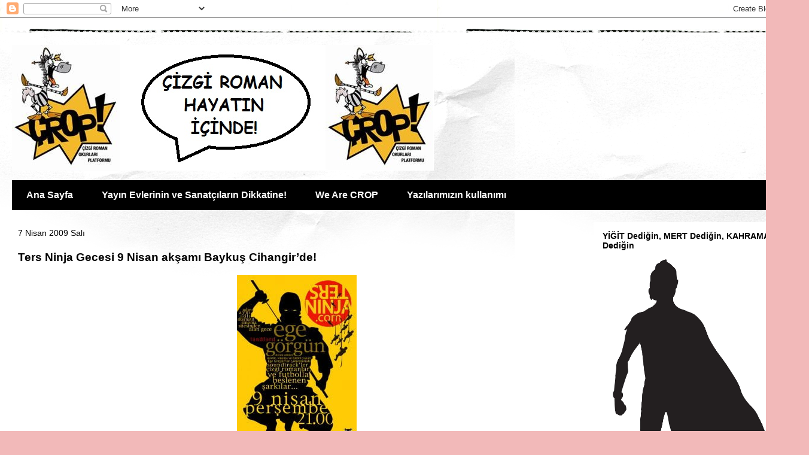

--- FILE ---
content_type: text/html; charset=UTF-8
request_url: https://cizgiromanokurlariplatformu.blogspot.com/2009/04/ters-ninja-gecesi-9-nisan-aksam-baykus.html
body_size: 18902
content:
<!DOCTYPE html>
<html class='v2' dir='ltr' lang='tr'>
<head>
<link href='https://www.blogger.com/static/v1/widgets/335934321-css_bundle_v2.css' rel='stylesheet' type='text/css'/>
<meta content='width=1100' name='viewport'/>
<meta content='text/html; charset=UTF-8' http-equiv='Content-Type'/>
<meta content='blogger' name='generator'/>
<link href='https://cizgiromanokurlariplatformu.blogspot.com/favicon.ico' rel='icon' type='image/x-icon'/>
<link href='http://cizgiromanokurlariplatformu.blogspot.com/2009/04/ters-ninja-gecesi-9-nisan-aksam-baykus.html' rel='canonical'/>
<link rel="alternate" type="application/atom+xml" title="Ç.R.O.P. - Atom" href="https://cizgiromanokurlariplatformu.blogspot.com/feeds/posts/default" />
<link rel="alternate" type="application/rss+xml" title="Ç.R.O.P. - RSS" href="https://cizgiromanokurlariplatformu.blogspot.com/feeds/posts/default?alt=rss" />
<link rel="service.post" type="application/atom+xml" title="Ç.R.O.P. - Atom" href="https://www.blogger.com/feeds/4849910410846747388/posts/default" />

<link rel="alternate" type="application/atom+xml" title="Ç.R.O.P. - Atom" href="https://cizgiromanokurlariplatformu.blogspot.com/feeds/6581533432440008183/comments/default" />
<!--Can't find substitution for tag [blog.ieCssRetrofitLinks]-->
<link href='http://www.tersninja.com/wp-content/uploads/2009/04/ters-ninja-gece.jpg' rel='image_src'/>
<meta content='http://cizgiromanokurlariplatformu.blogspot.com/2009/04/ters-ninja-gecesi-9-nisan-aksam-baykus.html' property='og:url'/>
<meta content='Ters Ninja Gecesi 9 Nisan akşamı Baykuş Cihangir’de!' property='og:title'/>
<meta content='9 Nisan akşamı Baykuş Cihangir ‘de Landlord ’un çalacağı film müzikleri eşliğinde (araya başka şeyler de illa ki sızacaktır) eğlenmece, muha...' property='og:description'/>
<meta content='https://lh3.googleusercontent.com/blogger_img_proxy/AEn0k_sKaJS7iAwwcJBqfV1mec976Al8vv6cXkWuOzV0jQcyEX-rOA3eBQBmpDJ_F60EdNS7u3nowKxfLDW92rUO3nVhTFdHre2A5UG4j6zGPU0wsR_272s4mwbEiH5R6QaJWLqqsH199YKoePG3=w1200-h630-p-k-no-nu' property='og:image'/>
<title>Ç.R.O.P.: Ters Ninja Gecesi 9 Nisan akşamı Baykuş Cihangir&#8217;de!</title>
<style id='page-skin-1' type='text/css'><!--
/*
-----------------------------------------------
Blogger Template Style
Name:     Travel
Designer: Sookhee Lee
URL:      www.plyfly.net
----------------------------------------------- */
/* Content
----------------------------------------------- */
body {
font: normal normal 16px Arial, Tahoma, Helvetica, FreeSans, sans-serif;
color: #000000;
background: #f2b9b9 url(https://blogger.googleusercontent.com/img/a/AVvXsEi5KyJsx7Q-llxis40vGOpaD3r36lFPhwDPQ23pTFFU7QHxqXnxwxwOWvc4rCLTgbU9D2Frn5jAAWadl_2xaNglrBNb0vQAVh5A_83QJGEl6laWom33U8R5A98X89pEyIlO5S2IE1vzB5iteuG0Ahk0IgyxUIOKhTyegrjNwxbINWNS-hY1Jp4fkEewJ-8H=s1600) repeat scroll top left;
}
html body .region-inner {
min-width: 0;
max-width: 100%;
width: auto;
}
a:link {
text-decoration:none;
color: #b52b44;
}
a:visited {
text-decoration:none;
color: #000000;
}
a:hover {
text-decoration:underline;
color: #007766;
}
.content-outer .content-cap-top {
height: 5px;
background: transparent url(https://resources.blogblog.com/blogblog/data/1kt/travel/bg_container.png) repeat-x scroll top center;
}
.content-outer {
margin: 0 auto;
padding-top: 20px;
}
.content-inner {
background: #ffffff url(https://resources.blogblog.com/blogblog/data/1kt/travel/bg_container.png) repeat-x scroll top left;
background-position: left -5px;
background-color: #ffffff;
padding: 20px;
}
.main-inner .date-outer {
margin-bottom: 2em;
}
/* Header
----------------------------------------------- */
.header-inner .Header .titlewrapper,
.header-inner .Header .descriptionwrapper {
padding-left: 10px;
padding-right: 10px;
}
.Header h1 {
font: normal normal 60px 'Trebuchet MS',Trebuchet,sans-serif;
color: #000000;
}
.Header h1 a {
color: #000000;
}
.Header .description {
color: #666666;
font-size: 130%;
}
/* Tabs
----------------------------------------------- */
.tabs-inner {
margin: 1em 0 0;
padding: 0;
}
.tabs-inner .section {
margin: 0;
}
.tabs-inner .widget ul {
padding: 0;
background: #000000 none repeat scroll top center;
}
.tabs-inner .widget li {
border: none;
}
.tabs-inner .widget li a {
display: inline-block;
padding: 1em 1.5em;
color: #ffffff;
font: normal bold 16px 'Trebuchet MS',Trebuchet,sans-serif;
}
.tabs-inner .widget li.selected a,
.tabs-inner .widget li a:hover {
position: relative;
z-index: 1;
background: #000000 none repeat scroll top center;
color: #ffffff;
}
/* Headings
----------------------------------------------- */
h2 {
font: normal bold 14px 'Trebuchet MS',Trebuchet,sans-serif;
color: #000000;
}
.main-inner h2.date-header {
font: normal normal 14px 'Trebuchet MS',Trebuchet,sans-serif;
color: #000000;
}
.footer-inner .widget h2,
.sidebar .widget h2 {
padding-bottom: .5em;
}
/* Main
----------------------------------------------- */
.main-inner {
padding: 20px 0;
}
.main-inner .column-center-inner {
padding: 10px 0;
}
.main-inner .column-center-inner .section {
margin: 0 10px;
}
.main-inner .column-right-inner {
margin-left: 20px;
}
.main-inner .fauxcolumn-right-outer .fauxcolumn-inner {
margin-left: 20px;
background: #ffffff none repeat scroll top left;
}
.main-inner .column-left-inner {
margin-right: 20px;
}
.main-inner .fauxcolumn-left-outer .fauxcolumn-inner {
margin-right: 20px;
background: #ffffff none repeat scroll top left;
}
.main-inner .column-left-inner,
.main-inner .column-right-inner {
padding: 15px 0;
}
/* Posts
----------------------------------------------- */
h3.post-title {
margin-top: 20px;
}
h3.post-title a {
font: normal bold 20px 'Trebuchet MS',Trebuchet,sans-serif;
color: #000000;
}
h3.post-title a:hover {
text-decoration: underline;
}
.main-inner .column-center-outer {
background: rgba(0,0,0,0) none repeat scroll top left;
_background-image: none;
}
.post-body {
line-height: 1.4;
position: relative;
}
.post-header {
margin: 0 0 1em;
line-height: 1.6;
}
.post-footer {
margin: .5em 0;
line-height: 1.6;
}
#blog-pager {
font-size: 140%;
}
#comments {
background: #cccccc none repeat scroll top center;
padding: 15px;
}
#comments .comment-author {
padding-top: 1.5em;
}
#comments h4,
#comments .comment-author a,
#comments .comment-timestamp a {
color: #000000;
}
#comments .comment-author:first-child {
padding-top: 0;
border-top: none;
}
.avatar-image-container {
margin: .2em 0 0;
}
/* Comments
----------------------------------------------- */
#comments a {
color: #000000;
}
.comments .comments-content .icon.blog-author {
background-repeat: no-repeat;
background-image: url([data-uri]);
}
.comments .comments-content .loadmore a {
border-top: 1px solid #000000;
border-bottom: 1px solid #000000;
}
.comments .comment-thread.inline-thread {
background: rgba(0,0,0,0);
}
.comments .continue {
border-top: 2px solid #000000;
}
/* Widgets
----------------------------------------------- */
.sidebar .widget {
border-bottom: 2px solid #000000;
padding-bottom: 10px;
margin: 10px 0;
}
.sidebar .widget:first-child {
margin-top: 0;
}
.sidebar .widget:last-child {
border-bottom: none;
margin-bottom: 0;
padding-bottom: 0;
}
.footer-inner .widget,
.sidebar .widget {
font: normal normal 14px Arial, Tahoma, Helvetica, FreeSans, sans-serif;
color: #000000;
}
.sidebar .widget a:link {
color: #000000;
text-decoration: none;
}
.sidebar .widget a:visited {
color: #436590;
}
.sidebar .widget a:hover {
color: #000000;
text-decoration: underline;
}
.footer-inner .widget a:link {
color: #b52b44;
text-decoration: none;
}
.footer-inner .widget a:visited {
color: #000000;
}
.footer-inner .widget a:hover {
color: #b52b44;
text-decoration: underline;
}
.widget .zippy {
color: #000000;
}
.footer-inner {
background: transparent none repeat scroll top center;
}
/* Mobile
----------------------------------------------- */
body.mobile  {
background-size: 100% auto;
}
body.mobile .AdSense {
margin: 0 -10px;
}
.mobile .body-fauxcolumn-outer {
background: transparent none repeat scroll top left;
}
.mobile .footer-inner .widget a:link {
color: #000000;
text-decoration: none;
}
.mobile .footer-inner .widget a:visited {
color: #436590;
}
.mobile-post-outer a {
color: #000000;
}
.mobile-link-button {
background-color: #b52b44;
}
.mobile-link-button a:link, .mobile-link-button a:visited {
color: #ffffff;
}
.mobile-index-contents {
color: #000000;
}
.mobile .tabs-inner .PageList .widget-content {
background: #000000 none repeat scroll top center;
color: #ffffff;
}
.mobile .tabs-inner .PageList .widget-content .pagelist-arrow {
border-left: 1px solid #ffffff;
}

--></style>
<style id='template-skin-1' type='text/css'><!--
body {
min-width: 1352px;
}
.content-outer, .content-fauxcolumn-outer, .region-inner {
min-width: 1352px;
max-width: 1352px;
_width: 1352px;
}
.main-inner .columns {
padding-left: 0px;
padding-right: 360px;
}
.main-inner .fauxcolumn-center-outer {
left: 0px;
right: 360px;
/* IE6 does not respect left and right together */
_width: expression(this.parentNode.offsetWidth -
parseInt("0px") -
parseInt("360px") + 'px');
}
.main-inner .fauxcolumn-left-outer {
width: 0px;
}
.main-inner .fauxcolumn-right-outer {
width: 360px;
}
.main-inner .column-left-outer {
width: 0px;
right: 100%;
margin-left: -0px;
}
.main-inner .column-right-outer {
width: 360px;
margin-right: -360px;
}
#layout {
min-width: 0;
}
#layout .content-outer {
min-width: 0;
width: 800px;
}
#layout .region-inner {
min-width: 0;
width: auto;
}
body#layout div.add_widget {
padding: 8px;
}
body#layout div.add_widget a {
margin-left: 32px;
}
--></style>
<style>
    body {background-image:url(https\:\/\/blogger.googleusercontent.com\/img\/a\/AVvXsEi5KyJsx7Q-llxis40vGOpaD3r36lFPhwDPQ23pTFFU7QHxqXnxwxwOWvc4rCLTgbU9D2Frn5jAAWadl_2xaNglrBNb0vQAVh5A_83QJGEl6laWom33U8R5A98X89pEyIlO5S2IE1vzB5iteuG0Ahk0IgyxUIOKhTyegrjNwxbINWNS-hY1Jp4fkEewJ-8H=s1600);}
    
@media (max-width: 200px) { body {background-image:url(https\:\/\/blogger.googleusercontent.com\/img\/a\/AVvXsEi5KyJsx7Q-llxis40vGOpaD3r36lFPhwDPQ23pTFFU7QHxqXnxwxwOWvc4rCLTgbU9D2Frn5jAAWadl_2xaNglrBNb0vQAVh5A_83QJGEl6laWom33U8R5A98X89pEyIlO5S2IE1vzB5iteuG0Ahk0IgyxUIOKhTyegrjNwxbINWNS-hY1Jp4fkEewJ-8H=w200);}}
@media (max-width: 400px) and (min-width: 201px) { body {background-image:url(https\:\/\/blogger.googleusercontent.com\/img\/a\/AVvXsEi5KyJsx7Q-llxis40vGOpaD3r36lFPhwDPQ23pTFFU7QHxqXnxwxwOWvc4rCLTgbU9D2Frn5jAAWadl_2xaNglrBNb0vQAVh5A_83QJGEl6laWom33U8R5A98X89pEyIlO5S2IE1vzB5iteuG0Ahk0IgyxUIOKhTyegrjNwxbINWNS-hY1Jp4fkEewJ-8H=w400);}}
@media (max-width: 800px) and (min-width: 401px) { body {background-image:url(https\:\/\/blogger.googleusercontent.com\/img\/a\/AVvXsEi5KyJsx7Q-llxis40vGOpaD3r36lFPhwDPQ23pTFFU7QHxqXnxwxwOWvc4rCLTgbU9D2Frn5jAAWadl_2xaNglrBNb0vQAVh5A_83QJGEl6laWom33U8R5A98X89pEyIlO5S2IE1vzB5iteuG0Ahk0IgyxUIOKhTyegrjNwxbINWNS-hY1Jp4fkEewJ-8H=w800);}}
@media (max-width: 1200px) and (min-width: 801px) { body {background-image:url(https\:\/\/blogger.googleusercontent.com\/img\/a\/AVvXsEi5KyJsx7Q-llxis40vGOpaD3r36lFPhwDPQ23pTFFU7QHxqXnxwxwOWvc4rCLTgbU9D2Frn5jAAWadl_2xaNglrBNb0vQAVh5A_83QJGEl6laWom33U8R5A98X89pEyIlO5S2IE1vzB5iteuG0Ahk0IgyxUIOKhTyegrjNwxbINWNS-hY1Jp4fkEewJ-8H=w1200);}}
/* Last tag covers anything over one higher than the previous max-size cap. */
@media (min-width: 1201px) { body {background-image:url(https\:\/\/blogger.googleusercontent.com\/img\/a\/AVvXsEi5KyJsx7Q-llxis40vGOpaD3r36lFPhwDPQ23pTFFU7QHxqXnxwxwOWvc4rCLTgbU9D2Frn5jAAWadl_2xaNglrBNb0vQAVh5A_83QJGEl6laWom33U8R5A98X89pEyIlO5S2IE1vzB5iteuG0Ahk0IgyxUIOKhTyegrjNwxbINWNS-hY1Jp4fkEewJ-8H=w1600);}}
  </style>
<link href='https://www.blogger.com/dyn-css/authorization.css?targetBlogID=4849910410846747388&amp;zx=a8399676-12de-4085-9b2b-3d0438bf32f8' media='none' onload='if(media!=&#39;all&#39;)media=&#39;all&#39;' rel='stylesheet'/><noscript><link href='https://www.blogger.com/dyn-css/authorization.css?targetBlogID=4849910410846747388&amp;zx=a8399676-12de-4085-9b2b-3d0438bf32f8' rel='stylesheet'/></noscript>
<meta name='google-adsense-platform-account' content='ca-host-pub-1556223355139109'/>
<meta name='google-adsense-platform-domain' content='blogspot.com'/>

<!-- data-ad-client=ca-pub-4511385967845645 -->

</head>
<body class='loading variant-flight'>
<div class='navbar section' id='navbar' name='Navbar'><div class='widget Navbar' data-version='1' id='Navbar1'><script type="text/javascript">
    function setAttributeOnload(object, attribute, val) {
      if(window.addEventListener) {
        window.addEventListener('load',
          function(){ object[attribute] = val; }, false);
      } else {
        window.attachEvent('onload', function(){ object[attribute] = val; });
      }
    }
  </script>
<div id="navbar-iframe-container"></div>
<script type="text/javascript" src="https://apis.google.com/js/platform.js"></script>
<script type="text/javascript">
      gapi.load("gapi.iframes:gapi.iframes.style.bubble", function() {
        if (gapi.iframes && gapi.iframes.getContext) {
          gapi.iframes.getContext().openChild({
              url: 'https://www.blogger.com/navbar/4849910410846747388?po\x3d6581533432440008183\x26origin\x3dhttps://cizgiromanokurlariplatformu.blogspot.com',
              where: document.getElementById("navbar-iframe-container"),
              id: "navbar-iframe"
          });
        }
      });
    </script><script type="text/javascript">
(function() {
var script = document.createElement('script');
script.type = 'text/javascript';
script.src = '//pagead2.googlesyndication.com/pagead/js/google_top_exp.js';
var head = document.getElementsByTagName('head')[0];
if (head) {
head.appendChild(script);
}})();
</script>
</div></div>
<div class='body-fauxcolumns'>
<div class='fauxcolumn-outer body-fauxcolumn-outer'>
<div class='cap-top'>
<div class='cap-left'></div>
<div class='cap-right'></div>
</div>
<div class='fauxborder-left'>
<div class='fauxborder-right'></div>
<div class='fauxcolumn-inner'>
</div>
</div>
<div class='cap-bottom'>
<div class='cap-left'></div>
<div class='cap-right'></div>
</div>
</div>
</div>
<div class='content'>
<div class='content-fauxcolumns'>
<div class='fauxcolumn-outer content-fauxcolumn-outer'>
<div class='cap-top'>
<div class='cap-left'></div>
<div class='cap-right'></div>
</div>
<div class='fauxborder-left'>
<div class='fauxborder-right'></div>
<div class='fauxcolumn-inner'>
</div>
</div>
<div class='cap-bottom'>
<div class='cap-left'></div>
<div class='cap-right'></div>
</div>
</div>
</div>
<div class='content-outer'>
<div class='content-cap-top cap-top'>
<div class='cap-left'></div>
<div class='cap-right'></div>
</div>
<div class='fauxborder-left content-fauxborder-left'>
<div class='fauxborder-right content-fauxborder-right'></div>
<div class='content-inner'>
<header>
<div class='header-outer'>
<div class='header-cap-top cap-top'>
<div class='cap-left'></div>
<div class='cap-right'></div>
</div>
<div class='fauxborder-left header-fauxborder-left'>
<div class='fauxborder-right header-fauxborder-right'></div>
<div class='region-inner header-inner'>
<div class='header section' id='header' name='Başlık'><div class='widget Header' data-version='1' id='Header1'>
<div id='header-inner'>
<a href='https://cizgiromanokurlariplatformu.blogspot.com/' style='display: block'>
<img alt='Ç.R.O.P.' height='210px; ' id='Header1_headerimg' src='https://blogger.googleusercontent.com/img/a/AVvXsEj-3XfqgzALjKuEtcn5ryIcoAbY838AAWMs5BAnM2UQBMhdXu59d2yOfaxSkgBu1djhRx3HEj2F1Etylu4-4Bh2Q7F_YEXqKXaJy_ajdLlpDMulox_NjdmCm-Ap_J4kA7rSuk9NFyVhzLsI1HLl3jl18rcxtPfH1EDUvUlTx74c5Bck37WlxuNERHzXKntd=s705' style='display: block' width='705px; '/>
</a>
</div>
</div></div>
</div>
</div>
<div class='header-cap-bottom cap-bottom'>
<div class='cap-left'></div>
<div class='cap-right'></div>
</div>
</div>
</header>
<div class='tabs-outer'>
<div class='tabs-cap-top cap-top'>
<div class='cap-left'></div>
<div class='cap-right'></div>
</div>
<div class='fauxborder-left tabs-fauxborder-left'>
<div class='fauxborder-right tabs-fauxborder-right'></div>
<div class='region-inner tabs-inner'>
<div class='tabs section' id='crosscol' name='Çapraz Sütun'><div class='widget PageList' data-version='1' id='PageList1'>
<h2>Sayfalar</h2>
<div class='widget-content'>
<ul>
<li>
<a href='http://cizgiromanokurlariplatformu.blogspot.com/'>Ana Sayfa</a>
</li>
<li>
<a href='http://cizgiromanokurlariplatformu.blogspot.com/p/yayn-evlerinin-dikkatine.html'>Yayın Evlerinin ve Sanatçıların Dikkatine!</a>
</li>
<li>
<a href='http://cizgiromanokurlariplatformu.blogspot.com/p/we-are-comics-reader-plattform-crop.html'>We Are CROP</a>
</li>
<li>
<a href='http://cizgiromanokurlariplatformu.blogspot.com/p/yazlarmzn-kullanm-ve-yaz-haber-gonderme.html'>Yazılarımızın kullanımı </a>
</li>
</ul>
<div class='clear'></div>
</div>
</div></div>
<div class='tabs no-items section' id='crosscol-overflow' name='Cross-Column 2'></div>
</div>
</div>
<div class='tabs-cap-bottom cap-bottom'>
<div class='cap-left'></div>
<div class='cap-right'></div>
</div>
</div>
<div class='main-outer'>
<div class='main-cap-top cap-top'>
<div class='cap-left'></div>
<div class='cap-right'></div>
</div>
<div class='fauxborder-left main-fauxborder-left'>
<div class='fauxborder-right main-fauxborder-right'></div>
<div class='region-inner main-inner'>
<div class='columns fauxcolumns'>
<div class='fauxcolumn-outer fauxcolumn-center-outer'>
<div class='cap-top'>
<div class='cap-left'></div>
<div class='cap-right'></div>
</div>
<div class='fauxborder-left'>
<div class='fauxborder-right'></div>
<div class='fauxcolumn-inner'>
</div>
</div>
<div class='cap-bottom'>
<div class='cap-left'></div>
<div class='cap-right'></div>
</div>
</div>
<div class='fauxcolumn-outer fauxcolumn-left-outer'>
<div class='cap-top'>
<div class='cap-left'></div>
<div class='cap-right'></div>
</div>
<div class='fauxborder-left'>
<div class='fauxborder-right'></div>
<div class='fauxcolumn-inner'>
</div>
</div>
<div class='cap-bottom'>
<div class='cap-left'></div>
<div class='cap-right'></div>
</div>
</div>
<div class='fauxcolumn-outer fauxcolumn-right-outer'>
<div class='cap-top'>
<div class='cap-left'></div>
<div class='cap-right'></div>
</div>
<div class='fauxborder-left'>
<div class='fauxborder-right'></div>
<div class='fauxcolumn-inner'>
</div>
</div>
<div class='cap-bottom'>
<div class='cap-left'></div>
<div class='cap-right'></div>
</div>
</div>
<!-- corrects IE6 width calculation -->
<div class='columns-inner'>
<div class='column-center-outer'>
<div class='column-center-inner'>
<div class='main section' id='main' name='Ana'><div class='widget Blog' data-version='1' id='Blog1'>
<div class='blog-posts hfeed'>

          <div class="date-outer">
        
<h2 class='date-header'><span>7 Nisan 2009 Salı</span></h2>

          <div class="date-posts">
        
<div class='post-outer'>
<div class='post hentry uncustomized-post-template' itemprop='blogPost' itemscope='itemscope' itemtype='http://schema.org/BlogPosting'>
<meta content='http://www.tersninja.com/wp-content/uploads/2009/04/ters-ninja-gece.jpg' itemprop='image_url'/>
<meta content='4849910410846747388' itemprop='blogId'/>
<meta content='6581533432440008183' itemprop='postId'/>
<a name='6581533432440008183'></a>
<h3 class='post-title entry-title' itemprop='name'>
Ters Ninja Gecesi 9 Nisan akşamı Baykuş Cihangir&#8217;de!
</h3>
<div class='post-header'>
<div class='post-header-line-1'></div>
</div>
<div class='post-body entry-content' id='post-body-6581533432440008183' itemprop='description articleBody'>
<a href="http://www.tersninja.com/wp-content/uploads/2009/04/ters-ninja-gece.jpg" onblur="try {parent.deselectBloggerImageGracefully();} catch(e) {}"><img alt="" border="0" src="https://lh3.googleusercontent.com/blogger_img_proxy/AEn0k_sKaJS7iAwwcJBqfV1mec976Al8vv6cXkWuOzV0jQcyEX-rOA3eBQBmpDJ_F60EdNS7u3nowKxfLDW92rUO3nVhTFdHre2A5UG4j6zGPU0wsR_272s4mwbEiH5R6QaJWLqqsH199YKoePG3=s0-d" style="margin: 0px auto 10px; display: block; text-align: center; cursor: pointer; width: 200px; height: 285px;"></a><br /><p>9 Nisan akşamı <strong>Baykuş Cihangir</strong>&#8216;de <span style="font-weight: bold;">Landlord</span>&#8217;un çalacağı film müzikleri eşliğinde (araya başka şeyler de illa ki sızacaktır) eğlenmece, muhabbet, hangi müziğin hangi filmden olduğunu bulmaca&#8230;</p> <p><span id="more-1899"></span></p> <p style="text-align: center;"><strong>Başlangıç:</strong><br />09 Nisan 2009 Perşembe, 21:00<br /><strong><br />Bitiş:</strong><br />10 Nisan 2009 Cuma, 02:00<br /><strong>Yer: </strong><br />BAYKUŞ CİHANGİR</p><div style="text-align: center;"> </div><p style="text-align: center;">Cihangir Caddesi 35/B Cihangir İstanbul</p><div style="text-align: center;"> </div><p style="text-align: center;">Telefon: 02122442373</p>
<div style='clear: both;'></div>
</div>
<div class='post-footer'>
<div class='post-footer-line post-footer-line-1'>
<span class='post-author vcard'>
Posted by
<span class='fn' itemprop='author' itemscope='itemscope' itemtype='http://schema.org/Person'>
<meta content='https://www.blogger.com/profile/07528740131627461537' itemprop='url'/>
<a class='g-profile' href='https://www.blogger.com/profile/07528740131627461537' rel='author' title='author profile'>
<span itemprop='name'>Çizgi Roman Okurları Platformu (ÇROP)</span>
</a>
</span>
</span>
<span class='post-timestamp'>
at
<meta content='http://cizgiromanokurlariplatformu.blogspot.com/2009/04/ters-ninja-gecesi-9-nisan-aksam-baykus.html' itemprop='url'/>
<a class='timestamp-link' href='https://cizgiromanokurlariplatformu.blogspot.com/2009/04/ters-ninja-gecesi-9-nisan-aksam-baykus.html' rel='bookmark' title='permanent link'><abbr class='published' itemprop='datePublished' title='2009-04-07T22:49:00+03:00'>22:49</abbr></a>
</span>
<span class='post-comment-link'>
</span>
<span class='post-icons'>
<span class='item-action'>
<a href='https://www.blogger.com/email-post/4849910410846747388/6581533432440008183' title='E-postayla Gönderme'>
<img alt='' class='icon-action' height='13' src='https://resources.blogblog.com/img/icon18_email.gif' width='18'/>
</a>
</span>
</span>
<div class='post-share-buttons goog-inline-block'>
<a class='goog-inline-block share-button sb-email' href='https://www.blogger.com/share-post.g?blogID=4849910410846747388&postID=6581533432440008183&target=email' target='_blank' title='Bunu E-postayla Gönder'><span class='share-button-link-text'>Bunu E-postayla Gönder</span></a><a class='goog-inline-block share-button sb-blog' href='https://www.blogger.com/share-post.g?blogID=4849910410846747388&postID=6581533432440008183&target=blog' onclick='window.open(this.href, "_blank", "height=270,width=475"); return false;' target='_blank' title='BlogThis!'><span class='share-button-link-text'>BlogThis!</span></a><a class='goog-inline-block share-button sb-twitter' href='https://www.blogger.com/share-post.g?blogID=4849910410846747388&postID=6581533432440008183&target=twitter' target='_blank' title='X&#39;te paylaş'><span class='share-button-link-text'>X'te paylaş</span></a><a class='goog-inline-block share-button sb-facebook' href='https://www.blogger.com/share-post.g?blogID=4849910410846747388&postID=6581533432440008183&target=facebook' onclick='window.open(this.href, "_blank", "height=430,width=640"); return false;' target='_blank' title='Facebook&#39;ta Paylaş'><span class='share-button-link-text'>Facebook'ta Paylaş</span></a><a class='goog-inline-block share-button sb-pinterest' href='https://www.blogger.com/share-post.g?blogID=4849910410846747388&postID=6581533432440008183&target=pinterest' target='_blank' title='Pinterest&#39;te Paylaş'><span class='share-button-link-text'>Pinterest'te Paylaş</span></a>
</div>
</div>
<div class='post-footer-line post-footer-line-2'>
<span class='post-labels'>
Labels:
<a href='https://cizgiromanokurlariplatformu.blogspot.com/search/label/CR%20D%C4%B1%C5%9F%C4%B1' rel='tag'>CR Dışı</a>
</span>
</div>
<div class='post-footer-line post-footer-line-3'>
<span class='post-location'>
</span>
</div>
</div>
</div>
<div class='comments' id='comments'>
<a name='comments'></a>
<h4>Hiç yorum yok:</h4>
<div id='Blog1_comments-block-wrapper'>
<dl class='avatar-comment-indent' id='comments-block'>
</dl>
</div>
<p class='comment-footer'>
<a href='https://www.blogger.com/comment/fullpage/post/4849910410846747388/6581533432440008183' onclick='javascript:window.open(this.href, "bloggerPopup", "toolbar=0,location=0,statusbar=1,menubar=0,scrollbars=yes,width=640,height=500"); return false;'>Yorum Gönder</a>
</p>
</div>
</div>

        </div></div>
      
</div>
<div class='blog-pager' id='blog-pager'>
<span id='blog-pager-newer-link'>
<a class='blog-pager-newer-link' href='https://cizgiromanokurlariplatformu.blogspot.com/2009/04/lost-gods-yitik-tanrlar.html' id='Blog1_blog-pager-newer-link' title='Sonraki Kayıt'>Sonraki Kayıt</a>
</span>
<span id='blog-pager-older-link'>
<a class='blog-pager-older-link' href='https://cizgiromanokurlariplatformu.blogspot.com/2009/04/cizgide-mizah-panelimizden.html' id='Blog1_blog-pager-older-link' title='Önceki Kayıt'>Önceki Kayıt</a>
</span>
<a class='home-link' href='https://cizgiromanokurlariplatformu.blogspot.com/'>Ana Sayfa</a>
</div>
<div class='clear'></div>
<div class='post-feeds'>
<div class='feed-links'>
Kaydol:
<a class='feed-link' href='https://cizgiromanokurlariplatformu.blogspot.com/feeds/6581533432440008183/comments/default' target='_blank' type='application/atom+xml'>Kayıt Yorumları (Atom)</a>
</div>
</div>
</div><div class='widget HTML' data-version='1' id='HTML5'>
<h2 class='title'>Linkler</h2>
<div class='widget-content'>
<script>
var linkwithin_site_id = 126039;
</script>
<script src="//www.linkwithin.com/widget.js"></script>
<a href="http://www.linkwithin.com/"><img alt="Related Posts with Thumbnails" style="border: 0" src="https://lh3.googleusercontent.com/blogger_img_proxy/AEn0k_t-xAHv4OjbYe5di5xrykzsDLoWLjxJBwyB_0136fxjVxqtIn4D2CrO0otyKkX1KFC9ZygrfoC7RXG1Fpd5ULh7jLU8xlaZ=s0-d"></a>
</div>
<div class='clear'></div>
</div><div class='widget AdSense' data-version='1' id='AdSense1'>
<div class='widget-content'>
<script type="text/javascript"><!--
google_ad_client = "ca-pub-4511385967845645";
google_ad_host = "ca-host-pub-1556223355139109";
google_ad_host_channel = "L0003";
/* cizgiromanokurlariplatformu_footer-2-1_AdSense1_234x60_as */
google_ad_slot = "7668658663";
google_ad_width = 234;
google_ad_height = 60;
//-->
</script>
<script type="text/javascript"
src="//pagead2.googlesyndication.com/pagead/show_ads.js">
</script>
<div class='clear'></div>
</div>
</div></div>
</div>
</div>
<div class='column-left-outer'>
<div class='column-left-inner'>
<aside>
</aside>
</div>
</div>
<div class='column-right-outer'>
<div class='column-right-inner'>
<aside>
<div class='sidebar section' id='sidebar-right-1'><div class='widget Image' data-version='1' id='Image1'>
<h2>YİĞİT Dediğin, MERT Dediğin, KAHRAMAN Dediğin</h2>
<div class='widget-content'>
<a href='https://cizgiromanokurlariplatformu.blogspot.com/2019/12/yigit-dedigin-mert-dedigin-kahraman.html'>
<img alt='YİĞİT Dediğin, MERT Dediğin, KAHRAMAN Dediğin' height='411' id='Image1_img' src='https://blogger.googleusercontent.com/img/b/R29vZ2xl/AVvXsEhVNRI3g6h_6MtOEQKRPg1xCfHmsQilnwPhz2TUeEEI-SO4QI-_3c3QhBrbQ4NPGErNA1w7nuRVS50zyzGuWK5z6N_Idi5OlXgHp-3iDD8OQUyX1Ekr_qcByaes4AvBQllcJTF7cPGrXi6J/s1600/super.jpeg' width='310'/>
</a>
<br/>
<span class='caption'>Kadını, çocuğu, yaşlıyı, çaresiz erkeği, hayvanı korur!</span>
</div>
<div class='clear'></div>
</div><div class='widget BlogSearch' data-version='1' id='BlogSearch1'>
<h2 class='title'>Çizgi Roman Bilgi Arama</h2>
<div class='widget-content'>
<div id='BlogSearch1_form'>
<form action='https://cizgiromanokurlariplatformu.blogspot.com/search' class='gsc-search-box' target='_top'>
<table cellpadding='0' cellspacing='0' class='gsc-search-box'>
<tbody>
<tr>
<td class='gsc-input'>
<input autocomplete='off' class='gsc-input' name='q' size='10' title='search' type='text' value=''/>
</td>
<td class='gsc-search-button'>
<input class='gsc-search-button' title='search' type='submit' value='Ara'/>
</td>
</tr>
</tbody>
</table>
</form>
</div>
</div>
<div class='clear'></div>
</div><div class='widget Translate' data-version='1' id='Translate1'>
<h2 class='title'>Translate Our News</h2>
<div id='google_translate_element'></div>
<script>
    function googleTranslateElementInit() {
      new google.translate.TranslateElement({
        pageLanguage: 'tr',
        autoDisplay: 'true',
        layout: google.translate.TranslateElement.InlineLayout.VERTICAL
      }, 'google_translate_element');
    }
  </script>
<script src='//translate.google.com/translate_a/element.js?cb=googleTranslateElementInit'></script>
<div class='clear'></div>
</div><div class='widget Label' data-version='1' id='Label1'>
<h2>ÇROP Blog Başlıkları</h2>
<div class='widget-content list-label-widget-content'>
<ul>
<li>
<a dir='ltr' href='https://cizgiromanokurlariplatformu.blogspot.com/search/label/Bas%C4%B1n%27da%20%C3%87izgi%20Roman'>Basın&#39;da Çizgi Roman</a>
<span dir='ltr'>(626)</span>
</li>
<li>
<a dir='ltr' href='https://cizgiromanokurlariplatformu.blogspot.com/search/label/Cizgi%20Roman%20Ara%C5%9Ft%C4%B1rma%20Kitaplar%C4%B1'>Cizgi Roman Araştırma Kitapları</a>
<span dir='ltr'>(37)</span>
</li>
<li>
<a dir='ltr' href='https://cizgiromanokurlariplatformu.blogspot.com/search/label/Cizgi%20Roman%20Habercileri'>Cizgi Roman Habercileri</a>
<span dir='ltr'>(22)</span>
</li>
<li>
<a dir='ltr' href='https://cizgiromanokurlariplatformu.blogspot.com/search/label/Cizgi%20Roman%20Karikat%C3%BCrleri'>Cizgi Roman Karikatürleri</a>
<span dir='ltr'>(60)</span>
</li>
<li>
<a dir='ltr' href='https://cizgiromanokurlariplatformu.blogspot.com/search/label/Cizgi%20Roman%20Kitapl%C4%B1%C4%9F%C4%B1'>Cizgi Roman Kitaplığı</a>
<span dir='ltr'>(18)</span>
</li>
<li>
<a dir='ltr' href='https://cizgiromanokurlariplatformu.blogspot.com/search/label/CR%20D%C4%B1%C5%9F%C4%B1'>CR Dışı</a>
<span dir='ltr'>(441)</span>
</li>
<li>
<a dir='ltr' href='https://cizgiromanokurlariplatformu.blogspot.com/search/label/CR%20Etkinlik'>CR Etkinlik</a>
<span dir='ltr'>(794)</span>
</li>
<li>
<a dir='ltr' href='https://cizgiromanokurlariplatformu.blogspot.com/search/label/CR%20%C4%B0nceleme-Ara%C5%9Ft%C4%B1rma'>CR İnceleme-Araştırma</a>
<span dir='ltr'>(405)</span>
</li>
<li>
<a dir='ltr' href='https://cizgiromanokurlariplatformu.blogspot.com/search/label/CR%20R%C3%B6portajlar'>CR Röportajlar</a>
<span dir='ltr'>(117)</span>
</li>
<li>
<a dir='ltr' href='https://cizgiromanokurlariplatformu.blogspot.com/search/label/CR%20Sinema%2FCizgi%20Film'>CR Sinema/Cizgi Film</a>
<span dir='ltr'>(145)</span>
</li>
<li>
<a dir='ltr' href='https://cizgiromanokurlariplatformu.blogspot.com/search/label/CR%20Tan%C4%B1t%C4%B1mlar%C4%B1'>CR Tanıtımları</a>
<span dir='ltr'>(36)</span>
</li>
<li>
<a dir='ltr' href='https://cizgiromanokurlariplatformu.blogspot.com/search/label/CROP%20Haberleri'>CROP Haberleri</a>
<span dir='ltr'>(81)</span>
</li>
<li>
<a dir='ltr' href='https://cizgiromanokurlariplatformu.blogspot.com/search/label/%C3%87izgi%20Roman%20Yazar%2F%C3%87izer'>Çizgi Roman Yazar/Çizer</a>
<span dir='ltr'>(36)</span>
</li>
<li>
<a dir='ltr' href='https://cizgiromanokurlariplatformu.blogspot.com/search/label/%C3%87R%20Sahaf%2FD%C3%BCkkan'>ÇR Sahaf/Dükkan</a>
<span dir='ltr'>(12)</span>
</li>
<li>
<a dir='ltr' href='https://cizgiromanokurlariplatformu.blogspot.com/search/label/%C3%87ROP%208%20Ya%C5%9F%C4%B1nda'>ÇROP 8 Yaşında</a>
<span dir='ltr'>(43)</span>
</li>
<li>
<a dir='ltr' href='https://cizgiromanokurlariplatformu.blogspot.com/search/label/%C3%87ROP%20%C3%87izgi%20Roman%20Anketi'>ÇROP Çizgi Roman Anketi</a>
<span dir='ltr'>(1)</span>
</li>
<li>
<a dir='ltr' href='https://cizgiromanokurlariplatformu.blogspot.com/search/label/%C3%87ROP%20OKUR%20SOHBETLER%C4%B0%20CANLI'>ÇROP OKUR SOHBETLERİ CANLI</a>
<span dir='ltr'>(6)</span>
</li>
<li>
<a dir='ltr' href='https://cizgiromanokurlariplatformu.blogspot.com/search/label/D%C3%BCnya%20%C3%87izgi%20Roman%20Tarihi'>Dünya Çizgi Roman Tarihi</a>
<span dir='ltr'>(25)</span>
</li>
<li>
<a dir='ltr' href='https://cizgiromanokurlariplatformu.blogspot.com/search/label/E-Dergi'>E-Dergi</a>
<span dir='ltr'>(37)</span>
</li>
<li>
<a dir='ltr' href='https://cizgiromanokurlariplatformu.blogspot.com/search/label/E-Dergi%20%2F%20Fanzin'>E-Dergi / Fanzin</a>
<span dir='ltr'>(139)</span>
</li>
<li>
<a dir='ltr' href='https://cizgiromanokurlariplatformu.blogspot.com/search/label/Facebook%27da%20%C3%87R'>Facebook&#39;da ÇR</a>
<span dir='ltr'>(3)</span>
</li>
<li>
<a dir='ltr' href='https://cizgiromanokurlariplatformu.blogspot.com/search/label/G%C3%B6zden%20Ka%C3%A7anlar'>Gözden Kaçanlar</a>
<span dir='ltr'>(25)</span>
</li>
<li>
<a dir='ltr' href='https://cizgiromanokurlariplatformu.blogspot.com/search/label/Hayat%C4%B1m%C4%B1z%20%C3%87izgi%20Roman'>Hayatımız Çizgi Roman</a>
<span dir='ltr'>(24)</span>
</li>
<li>
<a dir='ltr' href='https://cizgiromanokurlariplatformu.blogspot.com/search/label/Her%20Alanda%20%C3%87izgi%20Roman'>Her Alanda Çizgi Roman</a>
<span dir='ltr'>(250)</span>
</li>
<li>
<a dir='ltr' href='https://cizgiromanokurlariplatformu.blogspot.com/search/label/%C4%B0lgiiin%C3%A7%20%C3%87R%20Olaylari'>İlgiiinç ÇR Olaylari</a>
<span dir='ltr'>(351)</span>
</li>
<li>
<a dir='ltr' href='https://cizgiromanokurlariplatformu.blogspot.com/search/label/Karantina%27da%20Ne%20Okusak'>Karantina&#39;da Ne Okusak</a>
<span dir='ltr'>(18)</span>
</li>
<li>
<a dir='ltr' href='https://cizgiromanokurlariplatformu.blogspot.com/search/label/Karikat%C3%BCr'>Karikatür</a>
<span dir='ltr'>(168)</span>
</li>
<li>
<a dir='ltr' href='https://cizgiromanokurlariplatformu.blogspot.com/search/label/Karikat%C3%BCr%20Etkinlik'>Karikatür Etkinlik</a>
<span dir='ltr'>(81)</span>
</li>
<li>
<a dir='ltr' href='https://cizgiromanokurlariplatformu.blogspot.com/search/label/Kitap'>Kitap</a>
<span dir='ltr'>(43)</span>
</li>
<li>
<a dir='ltr' href='https://cizgiromanokurlariplatformu.blogspot.com/search/label/Projelerimiz'>Projelerimiz</a>
<span dir='ltr'>(245)</span>
</li>
<li>
<a dir='ltr' href='https://cizgiromanokurlariplatformu.blogspot.com/search/label/Resim%2FFoto%C4%9Fraf'>Resim/Fotoğraf</a>
<span dir='ltr'>(37)</span>
</li>
<li>
<a dir='ltr' href='https://cizgiromanokurlariplatformu.blogspot.com/search/label/T%C3%BCrk%20%C3%87izgi%20Roman%C4%B1'>Türk Çizgi Romanı</a>
<span dir='ltr'>(73)</span>
</li>
<li>
<a dir='ltr' href='https://cizgiromanokurlariplatformu.blogspot.com/search/label/%C3%9Cmit%27in%20G%C3%B6r%20Dedi%C4%9Fi'>Ümit&#39;in Gör Dediği</a>
<span dir='ltr'>(54)</span>
</li>
<li>
<a dir='ltr' href='https://cizgiromanokurlariplatformu.blogspot.com/search/label/Yeni%20%C3%87%C4%B1kanlar'>Yeni Çıkanlar</a>
<span dir='ltr'>(1312)</span>
</li>
<li>
<a dir='ltr' href='https://cizgiromanokurlariplatformu.blogspot.com/search/label/Yeni%20%C3%87R%20Duyuru'>Yeni ÇR Duyuru</a>
<span dir='ltr'>(55)</span>
</li>
</ul>
<div class='clear'></div>
</div>
</div><div class='widget Feed' data-version='1' id='Feed1'>
<h2>Okur Yorumları</h2>
<div class='widget-content' id='Feed1_feedItemListDisplay'>
<span style='filter: alpha(25); opacity: 0.25;'>
<a href='http://cizgiromanokurlariplatformu.blogspot.com/feeds/comments/default'>Yükleniyor...</a>
</span>
</div>
<div class='clear'></div>
</div><div class='widget PopularPosts' data-version='1' id='PopularPosts1'>
<h2>Popüler Yazılarımız</h2>
<div class='widget-content popular-posts'>
<ul>
<li>
<div class='item-content'>
<div class='item-thumbnail'>
<a href='https://cizgiromanokurlariplatformu.blogspot.com/2019/12/yigit-dedigin-mert-dedigin-kahraman.html' target='_blank'>
<img alt='' border='0' src='https://blogger.googleusercontent.com/img/b/R29vZ2xl/AVvXsEjWruj3j4nGklOWk0b9AHsVQpuIpEMYzy561HmX0iYdyVusGXaYrgy53zhKbRX-EyPVH5onWg0hD7yo1_Y9bgfhyphenhyphenptNO9VP8loZqZTG_AVjGmce62uw24yuPObBieaSJSUcvp6D-DiSixIU/w72-h72-p-k-no-nu/super.jpeg'/>
</a>
</div>
<div class='item-title'><a href='https://cizgiromanokurlariplatformu.blogspot.com/2019/12/yigit-dedigin-mert-dedigin-kahraman.html'>YİĞİT Dediğin, MERT Dediğin, KAHRAMAN Dediğin / Kadını, çocuğu, yaşlıyı, çaresiz erkeği, hayvanı korur!</a></div>
<div class='item-snippet'>  YİĞİT Dediğin, MERT Dediğin, KAHRAMAN Dediğin     Kadını, çocuğu, yaşlıyı, çaresiz erkeği, hayvanı korur!     Ülkemizde sadece bu sene 11 ...</div>
</div>
<div style='clear: both;'></div>
</li>
<li>
<div class='item-content'>
<div class='item-thumbnail'>
<a href='https://cizgiromanokurlariplatformu.blogspot.com/2008/12/eurocrime-kt-adam-yemekleri-sofraya.html' target='_blank'>
<img alt='' border='0' src='https://blogger.googleusercontent.com/img/b/R29vZ2xl/AVvXsEhY3cMiMytoKhyafs387x_asv-1a4_xW9GjHmwILTQCmL9d0MqwQNzri2ec-wdGNYNGd0HKoY0mn0mMmqWc8Tm6XDgg2nh51cqHsPxF6bRpoVxo96-2iq0LYoMM5rgOcu2KecqHZlfazZyr/w72-h72-p-k-no-nu/eurocrimepoz.bmp'/>
</a>
</div>
<div class='item-title'><a href='https://cizgiromanokurlariplatformu.blogspot.com/2008/12/eurocrime-kt-adam-yemekleri-sofraya.html'>EUROCRIME, Kötü Adam Yemekleri! Sofraya Buyrun :)</a></div>
<div class='item-snippet'> Amerikan çizgi romanının mitolojiden, popüler kültürden, masallardan, deyimlerden, atasözlerinden, karizmatik hayvanlardan kahraman ve süpe...</div>
</div>
<div style='clear: both;'></div>
</li>
<li>
<div class='item-content'>
<div class='item-thumbnail'>
<a href='https://cizgiromanokurlariplatformu.blogspot.com/2019/04/aksiyon-figur-senligi-baslyor.html' target='_blank'>
<img alt='' border='0' src='https://blogger.googleusercontent.com/img/b/R29vZ2xl/AVvXsEiESSX2RK9hvAHPKi4QtrjuyRqav0FTthqwB4bpq4o73rPMPBKN-4BKaAbz5mjAoCF8D1uxgMQB0z27RciTwfsWAOdpzDqfXkUSw4SIKOJgcCWMIZqMqab1RtN7uA1OlbjcaKdGBY9Qf3RV/w72-h72-p-k-no-nu/56178661_2513300135350836_7506332193103282176_n.jpg'/>
</a>
</div>
<div class='item-title'><a href='https://cizgiromanokurlariplatformu.blogspot.com/2019/04/aksiyon-figur-senligi-baslyor.html'>Aksiyon Figür Şenliği Başlıyor</a></div>
<div class='item-snippet'>  AFK ( Aksiyon Figür Koleksiyoncuları ) ve KurmaPerver: Bir Geek Platformu&#39;nun ortak etkinliği tam iki gün sürecek. Kaçırmayın:       A...</div>
</div>
<div style='clear: both;'></div>
</li>
<li>
<div class='item-content'>
<div class='item-thumbnail'>
<a href='https://cizgiromanokurlariplatformu.blogspot.com/2012/05/sibel-alasla-game-of-throhes-roportaj.html' target='_blank'>
<img alt='' border='0' src='https://blogger.googleusercontent.com/img/b/R29vZ2xl/AVvXsEi2kKbfl0fy66Aw5bA3XKiICSjrT1EKNfXAFxCk9B_bAdge_zZUc8cp04-yUJfG_rMYrOdikAkDCBf2jtUtSsk_d_hAEvbaPdWUDN5oDiXD95vwnb4smCd82_gc0lJwZxdNtZErfZDwIqQ/w72-h72-p-k-no-nu/sibel-ala%C5%9F.jpg'/>
</a>
</div>
<div class='item-title'><a href='https://cizgiromanokurlariplatformu.blogspot.com/2012/05/sibel-alasla-game-of-throhes-roportaj.html'>Sibel Alaş'la "Game of Thrones" Röportajı Yaptık</a></div>
<div class='item-snippet'>  R. R. Martin&#39;in Game of Thrones  &quot;Taht Oyunları&quot; dizisinin üçüncü kitabı&#160;  &#160; &quot;Kılıçların Fırtınası&quot; &#160; &#160;Epsilon yay...</div>
</div>
<div style='clear: both;'></div>
</li>
<li>
<div class='item-content'>
<div class='item-thumbnail'>
<a href='https://cizgiromanokurlariplatformu.blogspot.com/2020/06/crop-yarsma-cizgi-romanda-yerel-doku.html' target='_blank'>
<img alt='' border='0' src='https://blogger.googleusercontent.com/img/b/R29vZ2xl/AVvXsEhqsG4knKzA_YRuOeE48hZk8Lv8GXCAx4IJp-rGw0OTGhk5_XwHDkDawWwcFI6H_Fb079EdX0McmrWWRJ_XbuLeQ-H3Hy-Wrz_NFyPWHTQUeRuPNO4okcZJKtmhyphenhyphenzBcbqCK6vXH3i4-7HXb/w72-h72-p-k-no-nu/IMG_20200622_110734.jpg'/>
</a>
</div>
<div class='item-title'><a href='https://cizgiromanokurlariplatformu.blogspot.com/2020/06/crop-yarsma-cizgi-romanda-yerel-doku.html'>ÇROP Yarışma: Çizgi Romanda Yerel Doku</a></div>
<div class='item-snippet'>  Çizgi roman eserleri ister popüler kültürün bir parçası olsunlar, ister yüksek kültüre hizmet etsinler, isterlerse sanat yapıtı olsunlar b...</div>
</div>
<div style='clear: both;'></div>
</li>
<li>
<div class='item-content'>
<div class='item-thumbnail'>
<a href='https://cizgiromanokurlariplatformu.blogspot.com/2019/04/tarihi-cizgi-ile-tasmak-ismail-cem.html' target='_blank'>
<img alt='' border='0' src='https://blogger.googleusercontent.com/img/b/R29vZ2xl/AVvXsEgb9Ww3NLIDmg-dghyOleHnyQZafjiEIHxdaW6XyWMxH3HyLOVoCqlI8si6T_pWGPn-tiK0I9swVU51yaXz28x8z5s1_lajLRgcy9N_HX3Y3q7sOpZeFxkb-Ms9EHFAyJ5SVLgAF7qCuGke/w72-h72-p-k-no-nu/afis_karikatur.jpg'/>
</a>
</div>
<div class='item-title'><a href='https://cizgiromanokurlariplatformu.blogspot.com/2019/04/tarihi-cizgi-ile-tasmak-ismail-cem.html'>"Tarihi Çizgi İle Taşımak" İsmail Cem Özkan Karikatür Sergisi</a></div>
<div class='item-snippet'>   Karikatür Sergisi   Tarihi Çizgi İle Taşımak /&#160;İsmail Cem Özkan   18 Nisan 2019 Perşembe 17.00   Yeldeğirmeni / Hangart Galeri          T...</div>
</div>
<div style='clear: both;'></div>
</li>
<li>
<div class='item-content'>
<div class='item-thumbnail'>
<a href='https://cizgiromanokurlariplatformu.blogspot.com/2008/09/izgi-romann-gc-adna.html' target='_blank'>
<img alt='' border='0' src='https://lh3.googleusercontent.com/blogger_img_proxy/AEn0k_vAKLIk7aXcVV66ur0Voka28Jo3SZc_cr0PuTd7CxovA97M7l4urvqH_HaSNgvO89SPXEHZlvgZtRgiJPsDr83oPf00DJjORQzHWbXTdVrX0EjjCtnmI6uSiT9bUiqW6iw=w72-h72-p-k-no-nu'/>
</a>
</div>
<div class='item-title'><a href='https://cizgiromanokurlariplatformu.blogspot.com/2008/09/izgi-romann-gc-adna.html'>Çizgi Romanın Gücü Adına</a></div>
<div class='item-snippet'>Çizgi romanın bir sanat dalı olmasının ve estetik haz vermesinin yanı sıra reklam, propaganda, eğitim, manipülasyon gibi amaçlar için kullan...</div>
</div>
<div style='clear: both;'></div>
</li>
<li>
<div class='item-content'>
<div class='item-thumbnail'>
<a href='https://cizgiromanokurlariplatformu.blogspot.com/2019/04/bugun-23-nisan-bugun-cropun-16-yas-gunu.html' target='_blank'>
<img alt='' border='0' src='https://blogger.googleusercontent.com/img/b/R29vZ2xl/AVvXsEgHJg8VvFf9E5-wIwBJPxIbcw4L_x9BNPHoAL4_Qkd2TMm7kwW0AXUy0-UbNPbN0pLCRUhD-BC8vAX-ypD8kn-vCTWo-h0diIc-Sq8HBzzQq6nwxza0G4x3AjqS6lLW8ifEtnRfaf1mLGe7/w72-h72-p-k-no-nu/Yeni+Bit+E%25C5%259Flem+Resmi.bmp'/>
</a>
</div>
<div class='item-title'><a href='https://cizgiromanokurlariplatformu.blogspot.com/2019/04/bugun-23-nisan-bugun-cropun-16-yas-gunu.html'>Bugün 23 Nisan, Bugün ÇROP'un 16. Yaş Günü </a></div>
<div class='item-snippet'>  Çizgi Roman Okurları Platformu (ÇROP) olarak 16 seneyi devirdik. &#160;     Projeler, etkinlikler, yarışmalar, araştırmalar, röportajlar, yazıl...</div>
</div>
<div style='clear: both;'></div>
</li>
<li>
<div class='item-content'>
<div class='item-thumbnail'>
<a href='https://cizgiromanokurlariplatformu.blogspot.com/2016/12/terorde-kaybettigimiz-gelecek-vaat-eden.html' target='_blank'>
<img alt='' border='0' src='https://blogger.googleusercontent.com/img/b/R29vZ2xl/AVvXsEgjS1wYUkxMY7D9DwEgWSkxLms5-TWdUsUBBbFcGrimONjw3jF9IIgJ22rmkm2Yxsvhw8za-z4fVty7j0dvrQHRSD8IEUrJnZn5rG1Z8ZxE0z0syzY96DBMPiub82ebPa11778R3M5H3yua/w72-h72-p-k-no-nu/14102519_10155161484195968_8001004270795867620_n.jpg'/>
</a>
</div>
<div class='item-title'><a href='https://cizgiromanokurlariplatformu.blogspot.com/2016/12/terorde-kaybettigimiz-gelecek-vaat-eden.html'>Terörde Kaybettiğimiz Gelecek Vaat eden Çizer: İsmail Koç</a></div>
<div class='item-snippet'>  Yiğit Değer Bengi&#39;nin sosyal medya paylaşımından öğrendik İsmail Koç&#39;un Beşiktaş&#39;ta gerçekleşen bombalı saldırıda hayatını kay...</div>
</div>
<div style='clear: both;'></div>
</li>
<li>
<div class='item-content'>
<div class='item-thumbnail'>
<a href='https://cizgiromanokurlariplatformu.blogspot.com/2014/03/cullen-bunn-yazar-dalibor-talajic-cizer.html' target='_blank'>
<img alt='' border='0' src='https://blogger.googleusercontent.com/img/b/R29vZ2xl/AVvXsEipMpzq1SfCOBBr7vQRJ6h29ab5PC3sblmt-0JmY7YLUSKtolzkFM0Djp-5lDvF3MI_X1pN7ygI9kiDR1qYulK96Oe4vyGl_pCmMtxwVNSorw7G5EBv4JPUBjpYaXWZlSwG04UhO5Gz_Ss/w72-h72-p-k-no-nu/DP+ME%C3%96+Kapak.jpg'/>
</a>
</div>
<div class='item-title'><a href='https://cizgiromanokurlariplatformu.blogspot.com/2014/03/cullen-bunn-yazar-dalibor-talajic-cizer.html'>Deadpool Marvel Evreni&#8217;ni Öldürüyor</a></div>
<div class='item-snippet'>  Cullen Bunn   Yazar     Dalibor Talajic   Çizer     Cenk Könül   Çevirmen     Bora Öngürer   Editör     Ekin Can Seyhan   Yayın Kordinatör...</div>
</div>
<div style='clear: both;'></div>
</li>
</ul>
<div class='clear'></div>
</div>
</div><div class='widget Text' data-version='1' id='Text4'>
<h2 class='title'>Dünyada Çizgi Roman Nasıl Söylenir?</h2>
<div class='widget-content'>
<p style="MARGIN: 0cm 0cm 10pt" class="MsoNormal"><span style="LINE-HEIGHT: 115%;font-family:'Verdana', 'sans-serif';font-size:9;color:black;"   >Afrika dilinde </span><span class="bbccolor"><span style="LINE-HEIGHT: 115%;font-family:'Verdana', 'sans-serif';font-size:9;color:red;"   >strokiesprente</span></span><span style="LINE-HEIGHT: 115%;font-family:'Verdana', 'sans-serif';font-size:10;color:black;"   > </span></p><p style="MARGIN: 0cm 0cm 10pt" class="MsoNormal"><span style="LINE-HEIGHT: 115%;font-family:'Verdana', 'sans-serif';font-size:10;color:black;"   ></span><span style="LINE-HEIGHT: 115%;font-family:'Verdana', 'sans-serif';font-size:10;color:black;"   >America: </span><span style="LINE-HEIGHT: 115%;font-family:'Verdana', 'sans-serif';font-size:10;color:red;"   >comics and funnies </span><span style="LINE-HEIGHT: 115%;font-family:'Verdana', 'sans-serif';font-size:10;color:black;"   ><br/><br/></span><span style="LINE-HEIGHT: 115%;font-family:'Verdana', 'sans-serif';font-size:9;color:black;"   >Arapça </span><span class="bbccolor"><span style="LINE-HEIGHT: 115%;font-family:'Arial', 'sans-serif';font-size:9;color:red;"   >كاريكاتير</span></span><span style="LINE-HEIGHT: 115%;font-family:'Verdana', 'sans-serif';font-size:9;color:black;"   ><br/><br/>Arnavutça </span><span class="bbccolor"><span style="LINE-HEIGHT: 115%;font-family:'Verdana', 'sans-serif';font-size:9;color:red;"   >vizatime komike</span></span><span style="LINE-HEIGHT: 115%;font-family:'Verdana', 'sans-serif';font-size:9;color:black;"   ><br/><br/>Azerice </span><span class="bbccolor"><span style="LINE-HEIGHT: 115%;font-family:'Verdana', 'sans-serif';font-size:9;color:red;"   >xətt roman</span></span><span style="LINE-HEIGHT: 115%;font-family:'Verdana', 'sans-serif';font-size:9;color:black;"   ><br/><br/>Baskça </span><span class="bbccolor"><span style="LINE-HEIGHT: 115%;font-family:'Verdana', 'sans-serif';font-size:9;color:red;"   >komikiak</span></span><span style="LINE-HEIGHT: 115%;font-family:'Verdana', 'sans-serif';font-size:9;color:black;"   ><br/><br/>Belarusça </span><span class="bbccolor"><span style="LINE-HEIGHT: 115%;font-family:'Verdana', 'sans-serif';font-size:9;color:red;"   >коміксы</span></span><span style="LINE-HEIGHT: 115%;font-family:'Verdana', 'sans-serif';font-size:9;color:black;"   ><br/><br/>Bulgarca </span><span class="bbccolor"><span style="LINE-HEIGHT: 115%;font-family:'Verdana', 'sans-serif';font-size:9;color:red;"   >комикси</span></span><span style="LINE-HEIGHT: 115%;font-family:'Verdana', 'sans-serif';font-size:9;color:black;"   ><br/><br/>Çekce </span><span class="bbccolor"><span style="LINE-HEIGHT: 115%;font-family:'Verdana', 'sans-serif';font-size:9;color:red;"   >komiks</span></span><span style="LINE-HEIGHT: 115%;font-family:'Verdana', 'sans-serif';font-size:9;color:black;"   ><br/><br/>Çince </span><span class="bbccolor"><span style="LINE-HEIGHT: 115%; FONT-FAMILY: 'MS Gothic'font-family:'MS Gothic';font-size:9;color:red;" lang="EN-US"   >漫画</span></span><span style="LINE-HEIGHT: 115%;font-family:'Verdana', 'sans-serif';font-size:9;color:black;"   ><br/><br/>Danca </span><span class="bbccolor"><span style="LINE-HEIGHT: 115%;font-family:'Verdana', 'sans-serif';font-size:9;color:red;"   >tegneserier</span></span><span style="LINE-HEIGHT: 115%;font-family:'Verdana', 'sans-serif';font-size:10;color:black;"   > </span></p><p style="MARGIN: 0cm 0cm 10pt" class="MsoNormal"><span style="LINE-HEIGHT: 115%;font-family:'Verdana', 'sans-serif';font-size:10;color:black;"   ></span><span style="LINE-HEIGHT: 115%;font-family:'Verdana', 'sans-serif';font-size:10;color:black;"   >Dutch: </span><span style="LINE-HEIGHT: 115%;font-family:'Verdana', 'sans-serif';font-size:10;color:red;"   >strips</span><span style="LINE-HEIGHT: 115%;font-family:'Verdana', 'sans-serif';font-size:10;color:black;"   ><br/><br/></span><span style="LINE-HEIGHT: 115%;font-family:'Verdana', 'sans-serif';font-size:9;color:black;"   >Endonezya </span><span class="bbccolor"><span style="LINE-HEIGHT: 115%;font-family:'Verdana', 'sans-serif';font-size:9;color:red;"   >komik</span></span><span style="LINE-HEIGHT: 115%;font-family:'Verdana', 'sans-serif';font-size:9;color:black;"   ><br/><br/>Ermenice </span><span class="bbccolor"><span style="LINE-HEIGHT: 115%; FONT-FAMILY: 'Sylfaen', 'serif'font-family:Sylfaen;font-size:9;color:red;"   >Ծաղ</span></span><span class="bbccolor"><span style="LINE-HEIGHT: 115%; FONT-FAMILY: 'Verdana', 'sans-serif'font-family:Verdana;font-size:9;color:red;"   >ր</span></span><span class="bbccolor"><span style="LINE-HEIGHT: 115%; FONT-FAMILY: 'Sylfaen', 'serif'font-family:Sylfaen;font-size:9;color:red;"   >աշա</span></span><span class="bbccolor"><span style="LINE-HEIGHT: 115%;font-family:'Verdana', 'sans-serif';font-size:9;color:red;"   >ր</span></span><span style="LINE-HEIGHT: 115%;font-family:'Verdana', 'sans-serif';font-size:10;color:black;"   > </span></p><p style="MARGIN: 0cm 0cm 10pt" class="MsoNormal"><span style="LINE-HEIGHT: 115%;font-family:'Verdana', 'sans-serif';font-size:10;color:black;"   ></span><span style="LINE-HEIGHT: 115%;font-family:'Verdana', 'sans-serif';font-size:10;color:black;"   >Esparanto: </span><span style="LINE-HEIGHT: 115%;font-family:'Verdana', 'sans-serif';font-size:10;color:red;"   >Bildliteraturo</span></p><p style="MARGIN: 0cm 0cm 10pt" class="MsoNormal"><span class="bbccolor"><span style="LINE-HEIGHT: 115%;font-family:'Verdana', 'sans-serif';font-size:9;color:red;"   ></span></span><span style="LINE-HEIGHT: 115%;font-family:'Verdana', 'sans-serif';font-size:10;color:black;"   >Japanese: </span><span style="LINE-HEIGHT: 115%;font-family:'Verdana', 'sans-serif';font-size:10;color:red;"   >Manga</span></p><p style="MARGIN: 0cm 0cm 10pt" class="MsoNormal"><span style="LINE-HEIGHT: 115%;font-family:'Verdana', 'sans-serif';font-size:10;color:red;"   ></span><span style="LINE-HEIGHT: 115%;font-family:'Verdana', 'sans-serif';font-size:9;color:black;"   >Estonyaca </span><span class="bbccolor"><span style="LINE-HEIGHT: 115%;font-family:'Verdana', 'sans-serif';font-size:9;color:red;"   >koomiks</span></span><span style="LINE-HEIGHT: 115%;font-family:'Verdana', 'sans-serif';font-size:9;color:black;"   ><br/><br/>Farsça </span><span class="bbccolor"><span style="LINE-HEIGHT: 115%;font-family:'Arial', 'sans-serif';font-size:9;color:red;"   >کمیک</span></span><span style="LINE-HEIGHT: 115%;font-family:'Verdana', 'sans-serif';font-size:9;color:black;"   ><br/><br/>Felemenkçe </span><span class="bbccolor"><span style="LINE-HEIGHT: 115%;font-family:'Verdana', 'sans-serif';font-size:9;color:red;"   >comics</span></span><span style="LINE-HEIGHT: 115%;font-family:'Verdana', 'sans-serif';font-size:9;color:black;"   ><br/><br/>Filipince </span><span class="bbccolor"><span style="LINE-HEIGHT: 115%;font-family:'Verdana', 'sans-serif';font-size:9;color:red;"   >komiks</span></span><span style="LINE-HEIGHT: 115%;font-family:'Verdana', 'sans-serif';font-size:9;color:black;"   ><br/><br/>Fince </span><span class="bbccolor"><span style="LINE-HEIGHT: 115%;font-family:'Verdana', 'sans-serif';font-size:9;color:red;"   >sarjakuvat</span></span><span style="LINE-HEIGHT: 115%;font-family:'Verdana', 'sans-serif';font-size:9;color:black;"   ><br/><br/>Fransızca </span><span style="LINE-HEIGHT: 115%;font-family:'Verdana', 'sans-serif';font-size:9;color:red;"   >BDs</span><span style="LINE-HEIGHT: 115%;font-family:'Verdana', 'sans-serif';font-size:9;color:black;"   > </span><span class="bbccolor"><span style="LINE-HEIGHT: 115%;font-family:'Verdana', 'sans-serif';font-size:9;color:red;"   >bandes dessinées</span></span></p><p style="MARGIN: 0cm 0cm 10pt" class="MsoNormal"><span class="bbccolor"><span style="LINE-HEIGHT: 115%;font-family:'Verdana', 'sans-serif';font-size:9;color:red;"   ></span></span><span style="LINE-HEIGHT: 115%;font-family:'Verdana', 'sans-serif';font-size:10;color:black;"   >Fransızca: </span><span style="LINE-HEIGHT: 115%;font-family:'Verdana', 'sans-serif';font-size:10;color:red;"   >le neuvième art (literally, "the ninth art")</span><span style="LINE-HEIGHT: 115%;font-family:'Verdana', 'sans-serif';font-size:10;color:black;"   ><br/><br/></span><span style="LINE-HEIGHT: 115%;font-family:'Verdana', 'sans-serif';font-size:9;color:black;"   >Galce </span><span class="bbccolor"><span style="LINE-HEIGHT: 115%;font-family:'Verdana', 'sans-serif';font-size:9;color:red;"   >gomics</span></span><span style="LINE-HEIGHT: 115%;font-family:'Verdana', 'sans-serif';font-size:9;color:black;"   ><br/><br/>Galiçyaca </span><span class="bbccolor"><span style="LINE-HEIGHT: 115%;font-family:'Verdana', 'sans-serif';font-size:9;color:red;"   >cómics</span></span><span style="LINE-HEIGHT: 115%;font-family:'Verdana', 'sans-serif';font-size:9;color:black;"   ><br/><br/>Gürcüce </span><span class="bbccolor"><span style="LINE-HEIGHT: 115%; FONT-FAMILY: 'Sylfaen', 'serif'font-family:Sylfaen;font-size:9;color:red;"   >კომიქსები</span></span><span style="LINE-HEIGHT: 115%;font-family:'Verdana', 'sans-serif';font-size:9;color:black;"   ><br/><br/>Haiti Creole Dili </span><span class="bbccolor"><span style="LINE-HEIGHT: 115%;font-family:'Verdana', 'sans-serif';font-size:9;color:red;"   >comics</span></span><span style="LINE-HEIGHT: 115%;font-family:'Verdana', 'sans-serif';font-size:9;color:black;"   ><br/><br/>Hırvatça </span><span class="bbccolor"><span style="LINE-HEIGHT: 115%;font-family:'Verdana', 'sans-serif';font-size:9;color:red;"   >stripovi</span></span><span style="LINE-HEIGHT: 115%;font-family:'Verdana', 'sans-serif';font-size:9;color:black;"   ><br/><br/>Hintçe </span><span class="bbccolor"><span style="LINE-HEIGHT: 115%;font-family:'Mangal', 'serif';font-size:9;color:red;"   >क&#2377;म&#2367;क&#2381;स<?xml:namespace prefix = o ns = "urn:schemas-microsoft-com:office:office" /><o:p></o:p></?xml:namespace></span></span></p><p style="MARGIN: 0cm 0cm 10pt" class="MsoNormal"><span style="LINE-HEIGHT: 115%;font-family:'Verdana', 'sans-serif';font-size:9;color:black;"   >İbranice </span><span class="bbccolor"><span style="LINE-HEIGHT: 115%;font-family:'Arial', 'sans-serif';font-size:9;color:red;"   >קומיקס</span></span><span style="LINE-HEIGHT: 115%;font-family:'Verdana', 'sans-serif';font-size:9;color:black;"   ><br/><br/>İrlandaca </span><span class="bbccolor"><span style="LINE-HEIGHT: 115%;font-family:'Verdana', 'sans-serif';font-size:9;color:red;"   >comics</span></span><span style="LINE-HEIGHT: 115%;font-family:'Verdana', 'sans-serif';font-size:9;color:black;"   ><br/><br/>İspanyolca </span><span class="bbccolor"><span style="LINE-HEIGHT: 115%;font-family:'Verdana', 'sans-serif';font-size:9;color:red;"   >cómics</span></span><span class="bbccolor"><span style="LINE-HEIGHT: 115%;font-family:'Mangal', 'serif';font-size:9;color:red;"   ><o:p></o:p></span></span></p><p style="MARGIN: 0cm 0cm 10pt" class="MsoNormal"><span style="LINE-HEIGHT: 115%;font-family:'Verdana', 'sans-serif';font-size:10;color:black;"   >Italian: </span><span style="LINE-HEIGHT: 115%;font-family:'Verdana', 'sans-serif';font-size:10;color:red;"   >fumetti,Fumetto</span></p><p style="MARGIN: 0cm 0cm 10pt" class="MsoNormal"><span style="LINE-HEIGHT: 115%;font-family:'Verdana', 'sans-serif';font-size:9;color:black;"   >İsvec'te </span><span style="LINE-HEIGHT: 115%;font-family:'Verdana', 'sans-serif';font-size:9;color:red;"   >tecknad serier</span><span style="LINE-HEIGHT: 115%;font-family:'Verdana', 'sans-serif';font-size:10;color:black;"   > </span></p><p style="MARGIN: 0cm 0cm 10pt" class="MsoNormal"><span style="LINE-HEIGHT: 115%;font-family:'Verdana', 'sans-serif';font-size:10;color:black;"   ></span><span style="LINE-HEIGHT: 115%;font-family:'Verdana', 'sans-serif';font-size:9;color:black;"   >İzlandaca </span><span class="bbccolor"><span style="LINE-HEIGHT: 115%;font-family:'Verdana', 'sans-serif';font-size:9;color:red;"   >teiknimyndasögur</span></span></p><span style="LINE-HEIGHT: 115%;font-family:'Verdana', 'sans-serif';font-size:10;color:red;"   ><p style="MARGIN: 0cm 0cm 10pt" class="MsoNormal"><span class="bbccolor"><span style="LINE-HEIGHT: 115%;font-family:'Verdana', 'sans-serif';font-size:9;color:red;"   ></span></span></p></span><span style="LINE-HEIGHT: 115%;font-family:'Verdana', 'sans-serif';font-size:9;color:black;"   >Japonca </span><span class="bbccolor"><span style="LINE-HEIGHT: 115%; FONT-FAMILY: 'MS Gothic'font-family:'MS Gothic';font-size:9;color:red;" lang="EN-US"   >コミック</span></span><span style="LINE-HEIGHT: 115%;font-family:'Verdana', 'sans-serif';font-size:9;color:black;"   ><br/><br/>Katalanca </span><span class="bbccolor"><span style="LINE-HEIGHT: 115%;font-family:'Verdana', 'sans-serif';font-size:9;color:red;"   >còmics</span></span><span style="LINE-HEIGHT: 115%;font-family:'Verdana', 'sans-serif';font-size:9;color:black;"   ><br/><br/>Korece </span><span class="bbccolor"><span style="LINE-HEIGHT: 115%; FONT-FAMILY: 'Gulim', 'sans-serif'font-family:Gulim;font-size:9;color:red;" lang="EN-US"   >만화</span></span><span style="LINE-HEIGHT: 115%;font-family:'Verdana', 'sans-serif';font-size:9;color:black;"   ><br/><br/>Lehçe </span><span class="bbccolor"><span style="LINE-HEIGHT: 115%;font-family:'Verdana', 'sans-serif';font-size:9;color:red;"   >komiks</span></span><span style="LINE-HEIGHT: 115%;font-family:'Verdana', 'sans-serif';font-size:9;color:black;"   ><br/><br/>Letonca </span><span class="bbccolor"><span style="LINE-HEIGHT: 115%;font-family:'Verdana', 'sans-serif';font-size:9;color:red;"   >komiksi</span></span><span style="LINE-HEIGHT: 115%;font-family:'Verdana', 'sans-serif';font-size:9;color:black;"   ><br/><br/>Litvanyaca </span><span class="bbccolor"><span style="LINE-HEIGHT: 115%;font-family:'Verdana', 'sans-serif';font-size:9;color:red;"   >Komiksai</span></span><span style="LINE-HEIGHT: 115%;font-family:'Verdana', 'sans-serif';font-size:9;color:black;"   ><br/><br/>Macarca </span><span class="bbccolor"><span style="LINE-HEIGHT: 115%;font-family:'Verdana', 'sans-serif';font-size:9;color:red;"   >képregények</span></span><span style="LINE-HEIGHT: 115%;font-family:'Verdana', 'sans-serif';font-size:9;color:black;"   ><br/><br/>Makedonca </span><span class="bbccolor"><span style="LINE-HEIGHT: 115%;font-family:'Verdana', 'sans-serif';font-size:9;color:red;"   >стрипови</span></span><span style="LINE-HEIGHT: 115%;font-family:'Verdana', 'sans-serif';font-size:9;color:black;"   ><br/><br/>Malezya dili </span><span class="bbccolor"><span style="LINE-HEIGHT: 115%;font-family:'Verdana', 'sans-serif';font-size:9;color:red;"   >komik</span></span><span style="LINE-HEIGHT: 115%;font-family:'Verdana', 'sans-serif';font-size:9;color:black;"   ><br/><br/>Malta dili </span><span class="bbccolor"><span style="LINE-HEIGHT: 115%;font-family:'Verdana', 'sans-serif';font-size:9;color:red;"   >komiks</span></span><span style="LINE-HEIGHT: 115%;font-family:'Verdana', 'sans-serif';font-size:9;color:black;"   ><br/><br/>Norveççe </span><span class="bbccolor"><span style="LINE-HEIGHT: 115%;font-family:'Verdana', 'sans-serif';font-size:9;color:red;"   >tegneserier</span></span><span style="LINE-HEIGHT: 115%;font-family:'Verdana', 'sans-serif';font-size:9;color:black;"   ><br/><br/>Portekizce </span><span class="bbccolor"><span style="LINE-HEIGHT: 115%;font-family:'Verdana', 'sans-serif';font-size:9;color:red;"   >quadrinhos</span></span> <p style="MARGIN: 0cm 0cm 10pt" class="MsoNormal"><span class="bbccolor"><span style="LINE-HEIGHT: 115%;font-family:'Verdana', 'sans-serif';font-size:9;color:red;"   ></span></span><span style="LINE-HEIGHT: 115%;font-family:'Verdana', 'sans-serif';font-size:9;color:black;"   >Romence </span><span class="bbccolor"><span style="LINE-HEIGHT: 115%;font-family:'Verdana', 'sans-serif';font-size:9;color:red;"   >benzi desenate</span></span><span style="LINE-HEIGHT: 115%;font-family:'Verdana', 'sans-serif';font-size:9;color:black;"   ><br/><br/>Rusça</span><span class="bbccolor"><span style="LINE-HEIGHT: 115%;font-family:'Verdana', 'sans-serif';font-size:9;color:red;"   > комиксы</span></span><span style="LINE-HEIGHT: 115%;font-family:'Verdana', 'sans-serif';font-size:9;color:black;"   ><br/><br/>Sırpça </span><span class="bbccolor"><span style="LINE-HEIGHT: 115%;font-family:'Verdana', 'sans-serif';font-size:9;color:red;"   >стрипови</span></span><span style="LINE-HEIGHT: 115%;font-family:'Verdana', 'sans-serif';font-size:9;color:black;"   ><br/><br/>Slovakça </span><span class="bbccolor"><span style="LINE-HEIGHT: 115%;font-family:'Verdana', 'sans-serif';font-size:9;color:red;"   >komiks</span></span><span style="LINE-HEIGHT: 115%;font-family:'Verdana', 'sans-serif';font-size:9;color:black;"   ><br/><br/>Slovence</span><span class="bbccolor"><span style="LINE-HEIGHT: 115%;font-family:'Verdana', 'sans-serif';font-size:9;color:red;"   > strip</span></span><span style="LINE-HEIGHT: 115%;font-family:'Verdana', 'sans-serif';font-size:9;color:black;"   ><br/><br/>Svahili dili </span><span class="bbccolor"><span style="LINE-HEIGHT: 115%;font-family:'Verdana', 'sans-serif';font-size:9;color:red;"   >Jumuia</span></span><span style="LINE-HEIGHT: 115%;font-family:'Verdana', 'sans-serif';font-size:9;color:black;"   ><br/><br/>Tay dili </span><span class="bbccolor"><span style="LINE-HEIGHT: 115%;font-family:'Cordia New', 'sans-serif';font-size:9;color:red;"   >ภาพการ&#3660;ต&#3641;น</span></span><span style="LINE-HEIGHT: 115%;font-family:'Verdana', 'sans-serif';font-size:9;color:black;"   ><br/><br/>Ukraynaca </span><span class="bbccolor"><span style="LINE-HEIGHT: 115%;font-family:'Verdana', 'sans-serif';font-size:9;color:red;"   >комікси</span></span><span style="LINE-HEIGHT: 115%;font-family:'Verdana', 'sans-serif';font-size:9;color:black;"   ><br/><br/>Urduca </span><span class="bbccolor"><span style="LINE-HEIGHT: 115%;font-family:'Arial', 'sans-serif';font-size:9;color:red;"   >مزاح</span></span><span style="LINE-HEIGHT: 115%;font-family:'Verdana', 'sans-serif';font-size:9;color:black;"   ><br/><br/>Vietnamca </span><span class="bbccolor"><span style="LINE-HEIGHT: 115%;font-family:'Verdana', 'sans-serif';font-size:9;color:red;"   >truyện tranh</span></span><span style="LINE-HEIGHT: 115%;font-family:'Verdana', 'sans-serif';font-size:9;color:black;"   ><br/><br/>Yidce </span><span class="bbccolor"><span style="LINE-HEIGHT: 115%;font-family:'Arial', 'sans-serif';font-size:9;color:red;"   >קא&#1464;מיקס</span></span><span style="LINE-HEIGHT: 115%;font-family:'Verdana', 'sans-serif';font-size:9;color:black;"   ><br/><br/>Yunanca </span><span class="bbccolor"><span style="LINE-HEIGHT: 115%;font-family:'Verdana', 'sans-serif';font-size:9;color:red;"   >κόμικς</span></span></p>Bu liste Özgür Çelikbaş, Emre Özdamarlar, Ümit Kireççi, Bülent Şahin ve Sabine Buchmann tarafından derlenmiştir.<br/><br/>
</div>
<div class='clear'></div>
</div><div class='widget HTML' data-version='1' id='HTML3'>
<h2 class='title'>Ziyaretçiler</h2>
<div class='widget-content'>
<!-- Start of StatCounter Code -->
<script type="text/javascript">
var sc_project=3841785; 
var sc_invisible=0; 
var sc_partition=31; 
var sc_click_stat=1; 
var sc_security="35da4b71"; 
var sc_text=4; 
</script>

<script type="text/javascript" src="//www.statcounter.com/counter/counter_xhtml.js"></script><noscript><div class="statcounter"><a title="counter to blogspot" class="statcounter" href="http://www.statcounter.com/blogger/"><img class="statcounter" src="https://lh3.googleusercontent.com/blogger_img_proxy/AEn0k_vXT7b2a9LnRM0o-5gP04UPZlniIwi8fZWGrsKzkZCexio9S7942wx3u_gbOS6XTkd9AlQcBkgvGtOgFc02-3DEJ6DImtsiEYADksDPrGHAdb8=s0-d" alt="counter to blogspot"></a></div></noscript>
<!-- End of StatCounter Code -->
</div>
<div class='clear'></div>
</div><div class='widget Image' data-version='1' id='Image13'>
<h2>Çizgi Roman Kitaplığımız - ÇAM</h2>
<div class='widget-content'>
<a href='http://cizgiromanokurlariplatformu.blogspot.com/search/label/Cizgi%20Roman%20Kitapl%C4%B1%C4%9F%C4%B1'>
<img alt='Çizgi Roman Kitaplığımız - ÇAM' height='150' id='Image13_img' src='https://blogger.googleusercontent.com/img/b/R29vZ2xl/AVvXsEiPZFWzqj_ZOgp2uT33BPBFODZfwqHfweLGg4f213jcbQ8yUrri7lIiVH7_lwgxqOmbCe9ZHr1pjVpmjy_eiq3Ydeox8bBvs7M7FvCJK7O2kZpUkC496901ES7pji0gcki90fCRy9foZT51/s150/%25C3%2587AM%25C3%2587RLOGO.jpg' width='128'/>
</a>
<br/>
<span class='caption'>Tasarım - Mehmet Sevinç</span>
</div>
<div class='clear'></div>
</div><div class='widget Image' data-version='1' id='Image10'>
<h2>Çizgi Roman Kitaplığımız Büyüyor</h2>
<div class='widget-content'>
<a href='http://cizgiromanokurlariplatformu.blogspot.com/search/label/Projelerimiz'>
<img alt='Çizgi Roman Kitaplığımız Büyüyor' height='220' id='Image10_img' src='https://blogger.googleusercontent.com/img/b/R29vZ2xl/AVvXsEgnBL0Yz9QMfN6oAt2XsoRFjxbE0TIEiSE6aOZ5N383eijIMJeDZj2Lmp7hruj4NrTphWKTacpeg5nQTN-drL8xJuVdpbxWcWxjIfp4Hghay7Y5AyNMowbQGOTUzcSPp1kVfxlRu1RcfZYD/s220/%25C3%25A7am.JPG' width='146'/>
</a>
<br/>
<span class='caption'>Katılın, Çizgi Roman Kitaplığını Büyütün! croplatform@gmail.com</span>
</div>
<div class='clear'></div>
</div></div>
<table border='0' cellpadding='0' cellspacing='0' class='section-columns columns-2'>
<tbody>
<tr>
<td class='first columns-cell'>
<div class='sidebar section' id='sidebar-right-2-1'><div class='widget LinkList' data-version='1' id='LinkList2'>
<h2>Ç.R.O.P. Facebook Groups'a Üye Olun!.</h2>
<div class='widget-content'>
<ul>
<li><a href='https://www.facebook.com/pages/%C3%87izgi-Roman-Okurlar%C4%B1-Platformu-%C3%87ROP/1417542031808670?ref=ts&fref=ts'>Ç.R.O.P Facebook Topluluk Giriş</a></li>
</ul>
<div class='clear'></div>
</div>
</div><div class='widget LinkList' data-version='1' id='LinkList6'>
<h2>ÇROP on İnternet</h2>
<div class='widget-content'>
<ul>
<li><a href='http://cizgiromanokurlari.deviantart.com/'>Deviantart</a></li>
<li><a href='http://twitter.com/cizgiroman'>Twitter</a></li>
<li><a href='http://groups.yahoo.com/group/croplatform/'>Yahoo Group</a></li>
<li><a href='http://www.facebook.com/event.php?eid=111444492229641&index=1#!/group.php?gid=47270884013&ref=ts'>ÇROP Facebook Group / Kapalı</a></li>
<li><a href='http://www.facebook.com/home.php?#!/?ref=home'>ÇROP Facebook Hesabı</a></li>
<li><a href='https://www.facebook.com/pages/%C3%87izgi-Roman-Okurlar%C4%B1-Platformu-%C3%87ROP/1417542031808670?ref=ts&fref=ts'>ÇROP Facebook Topluluk</a></li>
</ul>
<div class='clear'></div>
</div>
</div><div class='widget LinkList' data-version='1' id='LinkList4'>
<h2>Dünya Çizgi Romanı</h2>
<div class='widget-content'>
<ul>
<li><a href='http://www.2000adonline.com/'>2000 AD</a></li>
<li><a href='http://george-perez.blogspot.com/'>About George Perez</a></li>
<li><a href='http://www.justsayah.com/index.html'>Adam Hughes Site</a></li>
<li><a href='http://www.afnews.info/wordpress/'>AF News (Italy)</a></li>
<li><a href='http://www.archiecomics.com/'>Archie Comics</a></li>
<li><a href='http://www.aspencomics.com/'>Aspen Comics</a></li>
<li><a href='http://www.asterix-international.de/'>Asterix İnternational</a></li>
<li><a href='http://www.avatarpress.com/'>Avatar Press</a></li>
<li><a href='http://www.bluewaterprod.com/'>Bluewater Productions</a></li>
<li><a href='http://www.bongocomics.com/'>Bongo Comics</a></li>
<li><a href='http://www.boom-studios.net/'>Boom Studios</a></li>
<li><a href='http://www.comicbookresources.com/'>CBR</a></li>
<li><a href='http://comicsworthreading.com/'>Comics Worth Reading</a></li>
<li><a href='http://www.comics.com/'>Comics.com</a></li>
<li><a href='http://www.couleurs-d-istanbul.com/article-festival-international-de-la-bd-d-angouleme-a-istanbul-43676375.html'>Couleurs D'Istanbul</a></li>
<li><a href='http://www.coverbrowser.com/'>Cover Browser</a></li>
<li><a href='http://www.dabelbrothers.com/'>Dabel Brothers Productions</a></li>
<li><a href='http://www.darkhorse.com/'>Dark Horse</a></li>
<li><a href='http://www.dccomics.com/dcu/'>DC Comics</a></li>
<li><a href='http://www.dccomics.com/dckids/'>DC Kids</a></li>
<li><a href='http://www.garyreed.net/Deadworld/home.htm'>Deadworld Comics</a></li>
<li><a href='http://www.deviantart.com/#'>deviantart</a></li>
<li><a href='http://www.donquichotte.at/'>Don Quichotte</a></li>
<li><a href='http://www.dynamiteentertainment.com/'>Dynamit Entertainment</a></li>
<li><a href='http://www.eurocanlar.com/'>Eurocanlar Mizah Dergisi</a></li>
<li><a href='http://www.forbiddenplanet.co.uk/blog'>Forbidden Planet Blog</a></li>
<li><a href='http://www.galerienapoleon.com/'>Galerie Napoleon</a></li>
<li><a href='http://www.idwpublishing.com/'>IDW Publishing</a></li>
<li><a href='http://comics.ign.com/'>ign comics</a></li>
<li><a href='http://www.imagecomics.com/'>Image Comics</a></li>
<li><a href='http://www.ijoca.com/'>International Journal of Comic Art</a></li>
<li><a href='http://www.kubertsworld.com/kubertschool/KubertSchool.htm'>Kubert Art School</a></li>
<li><a href='http://www.lucky-luke.com/home/home.php'>Lucky Luke / Red Kit</a></li>
<li><a href='http://www.dccomics.com/mad/'>MAD</a></li>
<li><a href='http://www.marvel.com/'>Marvel Comics</a></li>
<li><a href='http://www.milehighcomics.com/'>Milehighcomic</a></li>
<li><a href='http://www.moccany.com/'>MoCCANY Art</a></li>
<li><a href='http://www.moonstonebooks.com/'>Moonstone Books</a></li>
<li><a href='http://www.newsarama.com/'>Newsarama</a></li>
<li><a href='http://www.onipress.com/'>Oni Press</a></li>
<li><a href='http://www.red5comics.com/'>Red 5 Comics</a></li>
<li><a href='http://www.sergiobonellieditore.it/'>Sergio Bonelli Editore</a></li>
<li><a href='http://studio-407.com/mainpage.php'>Studio 407 Comics</a></li>
<li><a href='http://www.superherohype.com/'>SuperHeroHype</a></li>
<li><a href='http://www.tintin.com/'>Tintin.com</a></li>
<li><a href='http://www.toonpool.com/'>Toon Pool</a></li>
<li><a href='http://www.toonopedia.com/'>Toonopedia</a></li>
<li><a href='http://www.topcow.com/'>Top Cow Comics</a></li>
<li><a href='http://www.dccomics.com/vertigo/'>Vertigo</a></li>
<li><a href='http://www.virgincomics.com/'>Virgin Comics</a></li>
<li><a href='http://www.wikia.com/wiki/Cartoons_and_Comics'>Wikia Comics and Cartoons</a></li>
<li><a href='http://en.wikipedia.org/wiki/Comic_book'>Wikipedia</a></li>
<li><a href='http://www.dccomics.com/wildstorm/'>Wildstorm</a></li>
<li><a href='http://www.wizarduniverse.com/'>Wizard Universe</a></li>
<li><a href='http://www.bdxiii.com/'>XIII Site</a></li>
<li><a href='http://zenescope.com/home.htm'>Zenescope Entertainment</a></li>
<li><a href='http://www.zudacomics.com/'>Zuda Comics</a></li>
</ul>
<div class='clear'></div>
</div>
</div></div>
</td>
<td class='columns-cell'>
<div class='sidebar no-items section' id='sidebar-right-2-2'></div>
</td>
</tr>
</tbody>
</table>
<div class='sidebar no-items section' id='sidebar-right-3'></div>
</aside>
</div>
</div>
</div>
<div style='clear: both'></div>
<!-- columns -->
</div>
<!-- main -->
</div>
</div>
<div class='main-cap-bottom cap-bottom'>
<div class='cap-left'></div>
<div class='cap-right'></div>
</div>
</div>
<footer>
<div class='footer-outer'>
<div class='footer-cap-top cap-top'>
<div class='cap-left'></div>
<div class='cap-right'></div>
</div>
<div class='fauxborder-left footer-fauxborder-left'>
<div class='fauxborder-right footer-fauxborder-right'></div>
<div class='region-inner footer-inner'>
<div class='foot no-items section' id='footer-1'></div>
<table border='0' cellpadding='0' cellspacing='0' class='section-columns columns-2'>
<tbody>
<tr>
<td class='first columns-cell'>
<div class='foot no-items section' id='footer-2-1'></div>
</td>
<td class='columns-cell'>
<div class='foot no-items section' id='footer-2-2'></div>
</td>
</tr>
</tbody>
</table>
<!-- outside of the include in order to lock Attribution widget -->
<div class='foot section' id='footer-3' name='Altbilgi'><div class='widget Attribution' data-version='1' id='Attribution1'>
<div class='widget-content' style='text-align: center;'>
Seyahat teması. <a href='https://www.blogger.com' target='_blank'>Blogger</a> tarafından desteklenmektedir.
</div>
<div class='clear'></div>
</div></div>
</div>
</div>
<div class='footer-cap-bottom cap-bottom'>
<div class='cap-left'></div>
<div class='cap-right'></div>
</div>
</div>
</footer>
<!-- content -->
</div>
</div>
<div class='content-cap-bottom cap-bottom'>
<div class='cap-left'></div>
<div class='cap-right'></div>
</div>
</div>
</div>
<script type='text/javascript'>
    window.setTimeout(function() {
        document.body.className = document.body.className.replace('loading', '');
      }, 10);
  </script>

<script type="text/javascript" src="https://www.blogger.com/static/v1/widgets/2028843038-widgets.js"></script>
<script type='text/javascript'>
window['__wavt'] = 'AOuZoY6SLVCugUHW3I9cTof5tI0Q7234EQ:1769104359553';_WidgetManager._Init('//www.blogger.com/rearrange?blogID\x3d4849910410846747388','//cizgiromanokurlariplatformu.blogspot.com/2009/04/ters-ninja-gecesi-9-nisan-aksam-baykus.html','4849910410846747388');
_WidgetManager._SetDataContext([{'name': 'blog', 'data': {'blogId': '4849910410846747388', 'title': '\xc7.R.O.P.', 'url': 'https://cizgiromanokurlariplatformu.blogspot.com/2009/04/ters-ninja-gecesi-9-nisan-aksam-baykus.html', 'canonicalUrl': 'http://cizgiromanokurlariplatformu.blogspot.com/2009/04/ters-ninja-gecesi-9-nisan-aksam-baykus.html', 'homepageUrl': 'https://cizgiromanokurlariplatformu.blogspot.com/', 'searchUrl': 'https://cizgiromanokurlariplatformu.blogspot.com/search', 'canonicalHomepageUrl': 'http://cizgiromanokurlariplatformu.blogspot.com/', 'blogspotFaviconUrl': 'https://cizgiromanokurlariplatformu.blogspot.com/favicon.ico', 'bloggerUrl': 'https://www.blogger.com', 'hasCustomDomain': false, 'httpsEnabled': true, 'enabledCommentProfileImages': true, 'gPlusViewType': 'FILTERED_POSTMOD', 'adultContent': false, 'analyticsAccountNumber': '', 'encoding': 'UTF-8', 'locale': 'tr', 'localeUnderscoreDelimited': 'tr', 'languageDirection': 'ltr', 'isPrivate': false, 'isMobile': false, 'isMobileRequest': false, 'mobileClass': '', 'isPrivateBlog': false, 'isDynamicViewsAvailable': true, 'feedLinks': '\x3clink rel\x3d\x22alternate\x22 type\x3d\x22application/atom+xml\x22 title\x3d\x22\xc7.R.O.P. - Atom\x22 href\x3d\x22https://cizgiromanokurlariplatformu.blogspot.com/feeds/posts/default\x22 /\x3e\n\x3clink rel\x3d\x22alternate\x22 type\x3d\x22application/rss+xml\x22 title\x3d\x22\xc7.R.O.P. - RSS\x22 href\x3d\x22https://cizgiromanokurlariplatformu.blogspot.com/feeds/posts/default?alt\x3drss\x22 /\x3e\n\x3clink rel\x3d\x22service.post\x22 type\x3d\x22application/atom+xml\x22 title\x3d\x22\xc7.R.O.P. - Atom\x22 href\x3d\x22https://www.blogger.com/feeds/4849910410846747388/posts/default\x22 /\x3e\n\n\x3clink rel\x3d\x22alternate\x22 type\x3d\x22application/atom+xml\x22 title\x3d\x22\xc7.R.O.P. - Atom\x22 href\x3d\x22https://cizgiromanokurlariplatformu.blogspot.com/feeds/6581533432440008183/comments/default\x22 /\x3e\n', 'meTag': '', 'adsenseClientId': 'ca-pub-4511385967845645', 'adsenseHostId': 'ca-host-pub-1556223355139109', 'adsenseHasAds': true, 'adsenseAutoAds': false, 'boqCommentIframeForm': true, 'loginRedirectParam': '', 'view': '', 'dynamicViewsCommentsSrc': '//www.blogblog.com/dynamicviews/4224c15c4e7c9321/js/comments.js', 'dynamicViewsScriptSrc': '//www.blogblog.com/dynamicviews/6e0d22adcfa5abea', 'plusOneApiSrc': 'https://apis.google.com/js/platform.js', 'disableGComments': true, 'interstitialAccepted': false, 'sharing': {'platforms': [{'name': 'Ba\u011flant\u0131y\u0131 al', 'key': 'link', 'shareMessage': 'Ba\u011flant\u0131y\u0131 al', 'target': ''}, {'name': 'Facebook', 'key': 'facebook', 'shareMessage': 'Facebook platformunda payla\u015f', 'target': 'facebook'}, {'name': 'BlogThis!', 'key': 'blogThis', 'shareMessage': 'BlogThis!', 'target': 'blog'}, {'name': 'X', 'key': 'twitter', 'shareMessage': 'X platformunda payla\u015f', 'target': 'twitter'}, {'name': 'Pinterest', 'key': 'pinterest', 'shareMessage': 'Pinterest platformunda payla\u015f', 'target': 'pinterest'}, {'name': 'E-posta', 'key': 'email', 'shareMessage': 'E-posta', 'target': 'email'}], 'disableGooglePlus': true, 'googlePlusShareButtonWidth': 0, 'googlePlusBootstrap': '\x3cscript type\x3d\x22text/javascript\x22\x3ewindow.___gcfg \x3d {\x27lang\x27: \x27tr\x27};\x3c/script\x3e'}, 'hasCustomJumpLinkMessage': true, 'jumpLinkMessage': 'Read more \xbb', 'pageType': 'item', 'postId': '6581533432440008183', 'postImageUrl': 'http://www.tersninja.com/wp-content/uploads/2009/04/ters-ninja-gece.jpg', 'pageName': 'Ters Ninja Gecesi 9 Nisan ak\u015fam\u0131 Bayku\u015f Cihangir\u2019de!', 'pageTitle': '\xc7.R.O.P.: Ters Ninja Gecesi 9 Nisan ak\u015fam\u0131 Bayku\u015f Cihangir\u2019de!'}}, {'name': 'features', 'data': {}}, {'name': 'messages', 'data': {'edit': 'D\xfczenle', 'linkCopiedToClipboard': 'Ba\u011flant\u0131 panoya kopyaland\u0131!', 'ok': 'Tamam', 'postLink': 'Yay\u0131n Ba\u011flant\u0131s\u0131'}}, {'name': 'template', 'data': {'name': 'Travel', 'localizedName': 'Seyahat', 'isResponsive': false, 'isAlternateRendering': false, 'isCustom': false, 'variant': 'flight', 'variantId': 'flight'}}, {'name': 'view', 'data': {'classic': {'name': 'classic', 'url': '?view\x3dclassic'}, 'flipcard': {'name': 'flipcard', 'url': '?view\x3dflipcard'}, 'magazine': {'name': 'magazine', 'url': '?view\x3dmagazine'}, 'mosaic': {'name': 'mosaic', 'url': '?view\x3dmosaic'}, 'sidebar': {'name': 'sidebar', 'url': '?view\x3dsidebar'}, 'snapshot': {'name': 'snapshot', 'url': '?view\x3dsnapshot'}, 'timeslide': {'name': 'timeslide', 'url': '?view\x3dtimeslide'}, 'isMobile': false, 'title': 'Ters Ninja Gecesi 9 Nisan ak\u015fam\u0131 Bayku\u015f Cihangir\u2019de!', 'description': '9 Nisan ak\u015fam\u0131 Bayku\u015f Cihangir \u2018de Landlord \u2019un \xe7alaca\u011f\u0131 film m\xfczikleri e\u015fli\u011finde (araya ba\u015fka \u015feyler de illa ki s\u0131zacakt\u0131r) e\u011flenmece, muha...', 'featuredImage': 'https://lh3.googleusercontent.com/blogger_img_proxy/AEn0k_sKaJS7iAwwcJBqfV1mec976Al8vv6cXkWuOzV0jQcyEX-rOA3eBQBmpDJ_F60EdNS7u3nowKxfLDW92rUO3nVhTFdHre2A5UG4j6zGPU0wsR_272s4mwbEiH5R6QaJWLqqsH199YKoePG3', 'url': 'https://cizgiromanokurlariplatformu.blogspot.com/2009/04/ters-ninja-gecesi-9-nisan-aksam-baykus.html', 'type': 'item', 'isSingleItem': true, 'isMultipleItems': false, 'isError': false, 'isPage': false, 'isPost': true, 'isHomepage': false, 'isArchive': false, 'isLabelSearch': false, 'postId': 6581533432440008183}}]);
_WidgetManager._RegisterWidget('_NavbarView', new _WidgetInfo('Navbar1', 'navbar', document.getElementById('Navbar1'), {}, 'displayModeFull'));
_WidgetManager._RegisterWidget('_HeaderView', new _WidgetInfo('Header1', 'header', document.getElementById('Header1'), {}, 'displayModeFull'));
_WidgetManager._RegisterWidget('_PageListView', new _WidgetInfo('PageList1', 'crosscol', document.getElementById('PageList1'), {'title': 'Sayfalar', 'links': [{'isCurrentPage': false, 'href': 'http://cizgiromanokurlariplatformu.blogspot.com/', 'title': 'Ana Sayfa'}, {'isCurrentPage': false, 'href': 'http://cizgiromanokurlariplatformu.blogspot.com/p/yayn-evlerinin-dikkatine.html', 'title': 'Yay\u0131n Evlerinin ve Sanat\xe7\u0131lar\u0131n Dikkatine!'}, {'isCurrentPage': false, 'href': 'http://cizgiromanokurlariplatformu.blogspot.com/p/we-are-comics-reader-plattform-crop.html', 'title': 'We Are CROP'}, {'isCurrentPage': false, 'href': 'http://cizgiromanokurlariplatformu.blogspot.com/p/yazlarmzn-kullanm-ve-yaz-haber-gonderme.html', 'title': 'Yaz\u0131lar\u0131m\u0131z\u0131n kullan\u0131m\u0131 '}], 'mobile': false, 'showPlaceholder': true, 'hasCurrentPage': false}, 'displayModeFull'));
_WidgetManager._RegisterWidget('_BlogView', new _WidgetInfo('Blog1', 'main', document.getElementById('Blog1'), {'cmtInteractionsEnabled': false, 'lightboxEnabled': true, 'lightboxModuleUrl': 'https://www.blogger.com/static/v1/jsbin/456687767-lbx__tr.js', 'lightboxCssUrl': 'https://www.blogger.com/static/v1/v-css/828616780-lightbox_bundle.css'}, 'displayModeFull'));
_WidgetManager._RegisterWidget('_HTMLView', new _WidgetInfo('HTML5', 'main', document.getElementById('HTML5'), {}, 'displayModeFull'));
_WidgetManager._RegisterWidget('_AdSenseView', new _WidgetInfo('AdSense1', 'main', document.getElementById('AdSense1'), {}, 'displayModeFull'));
_WidgetManager._RegisterWidget('_ImageView', new _WidgetInfo('Image1', 'sidebar-right-1', document.getElementById('Image1'), {'resize': true}, 'displayModeFull'));
_WidgetManager._RegisterWidget('_BlogSearchView', new _WidgetInfo('BlogSearch1', 'sidebar-right-1', document.getElementById('BlogSearch1'), {}, 'displayModeFull'));
_WidgetManager._RegisterWidget('_TranslateView', new _WidgetInfo('Translate1', 'sidebar-right-1', document.getElementById('Translate1'), {}, 'displayModeFull'));
_WidgetManager._RegisterWidget('_LabelView', new _WidgetInfo('Label1', 'sidebar-right-1', document.getElementById('Label1'), {}, 'displayModeFull'));
_WidgetManager._RegisterWidget('_FeedView', new _WidgetInfo('Feed1', 'sidebar-right-1', document.getElementById('Feed1'), {'title': 'Okur Yorumlar\u0131', 'showItemDate': false, 'showItemAuthor': false, 'feedUrl': 'http://cizgiromanokurlariplatformu.blogspot.com/feeds/comments/default', 'numItemsShow': 5, 'loadingMsg': 'Y\xfckleniyor...', 'openLinksInNewWindow': false, 'useFeedWidgetServ': 'true'}, 'displayModeFull'));
_WidgetManager._RegisterWidget('_PopularPostsView', new _WidgetInfo('PopularPosts1', 'sidebar-right-1', document.getElementById('PopularPosts1'), {}, 'displayModeFull'));
_WidgetManager._RegisterWidget('_TextView', new _WidgetInfo('Text4', 'sidebar-right-1', document.getElementById('Text4'), {}, 'displayModeFull'));
_WidgetManager._RegisterWidget('_HTMLView', new _WidgetInfo('HTML3', 'sidebar-right-1', document.getElementById('HTML3'), {}, 'displayModeFull'));
_WidgetManager._RegisterWidget('_ImageView', new _WidgetInfo('Image13', 'sidebar-right-1', document.getElementById('Image13'), {'resize': false}, 'displayModeFull'));
_WidgetManager._RegisterWidget('_ImageView', new _WidgetInfo('Image10', 'sidebar-right-1', document.getElementById('Image10'), {'resize': false}, 'displayModeFull'));
_WidgetManager._RegisterWidget('_LinkListView', new _WidgetInfo('LinkList2', 'sidebar-right-2-1', document.getElementById('LinkList2'), {}, 'displayModeFull'));
_WidgetManager._RegisterWidget('_LinkListView', new _WidgetInfo('LinkList6', 'sidebar-right-2-1', document.getElementById('LinkList6'), {}, 'displayModeFull'));
_WidgetManager._RegisterWidget('_LinkListView', new _WidgetInfo('LinkList4', 'sidebar-right-2-1', document.getElementById('LinkList4'), {}, 'displayModeFull'));
_WidgetManager._RegisterWidget('_AttributionView', new _WidgetInfo('Attribution1', 'footer-3', document.getElementById('Attribution1'), {}, 'displayModeFull'));
</script>
</body>
</html>

--- FILE ---
content_type: text/html; charset=utf-8
request_url: https://www.google.com/recaptcha/api2/aframe
body_size: 263
content:
<!DOCTYPE HTML><html><head><meta http-equiv="content-type" content="text/html; charset=UTF-8"></head><body><script nonce="FmPGp7OW8Cnboit681Lcdw">/** Anti-fraud and anti-abuse applications only. See google.com/recaptcha */ try{var clients={'sodar':'https://pagead2.googlesyndication.com/pagead/sodar?'};window.addEventListener("message",function(a){try{if(a.source===window.parent){var b=JSON.parse(a.data);var c=clients[b['id']];if(c){var d=document.createElement('img');d.src=c+b['params']+'&rc='+(localStorage.getItem("rc::a")?sessionStorage.getItem("rc::b"):"");window.document.body.appendChild(d);sessionStorage.setItem("rc::e",parseInt(sessionStorage.getItem("rc::e")||0)+1);localStorage.setItem("rc::h",'1769104617651');}}}catch(b){}});window.parent.postMessage("_grecaptcha_ready", "*");}catch(b){}</script></body></html>

--- FILE ---
content_type: text/javascript; charset=UTF-8
request_url: https://cizgiromanokurlariplatformu.blogspot.com/2009/04/ters-ninja-gecesi-9-nisan-aksam-baykus.html?action=getFeed&widgetId=Feed1&widgetType=Feed&responseType=js&xssi_token=AOuZoY6SLVCugUHW3I9cTof5tI0Q7234EQ%3A1769104359553
body_size: 588
content:
try {
_WidgetManager._HandleControllerResult('Feed1', 'getFeed',{'status': 'ok', 'feed': {'entries': [{'title': 'Deciding to spend his spare time, the young man fi...', 'link': 'http://cizgiromanokurlariplatformu.blogspot.com/2019/10/bursada-fabrika-iscisi-cizgi-roman.html?showComment\x3d1573565415855#c8663981016439425044', 'publishedDate': '2019-11-12T05:30:15.000-08:00', 'author': 'sanchesginger@gmail.com'}, {'title': 'Sevgili \xdcmit bu giri\u015fimini takdir ediyor y\xfcrekten ...', 'link': 'http://cizgiromanokurlariplatformu.blogspot.com/2019/10/cizgi-roman-okurlari-ve-sanatcilarinin.html?showComment\x3d1570467408498#c7976834163485303195', 'publishedDate': '2019-10-07T09:56:48.000-07:00', 'author': 'Av. Sava\u015f OKUTAN'}, {'title': '\xc7izgi roman severlerin okudu\u011fu g\xfcncel blog https:/...', 'link': 'http://cizgiromanokurlariplatformu.blogspot.com/2019/04/bugun-23-nisan-bugun-cropun-16-yas-gunu.html?showComment\x3d1562766034231#c5581252222378552103', 'publishedDate': '2019-07-10T06:40:34.000-07:00', 'author': 'D\xf6n\xfc\u015f\xfc Olmayan Orman'}, {'title': 'bu \xe7izgi filme hayran\u0131m ger\xe7ekten', 'link': 'http://cizgiromanokurlariplatformu.blogspot.com/2018/12/ihtiyar-logan-6-ofke-dolu-gunler-ckt.html?showComment\x3d1545147885250#c5073470102310045851', 'publishedDate': '2018-12-18T07:44:45.000-08:00', 'author': 'Murat TA\u015eTAN'}, {'title': 'En G\xfczel Stand\x27\u0131 Atlam\u0131\u015fs\u0131n\u0131z. JBC Yay\u0131nc\u0131l\u0131\u011f\u0131...', 'link': 'http://cizgiromanokurlariplatformu.blogspot.com/2018/11/tuyaptan-kucuk-bir-cizgi-roman-manzaras.html?showComment\x3d1542308310037#c1464998890514709364', 'publishedDate': '2018-11-15T10:58:30.000-08:00', 'author': 'Turan Kasnakc\u0131'}], 'title': '\xc7.R.O.P.'}});
} catch (e) {
  if (typeof log != 'undefined') {
    log('HandleControllerResult failed: ' + e);
  }
}
